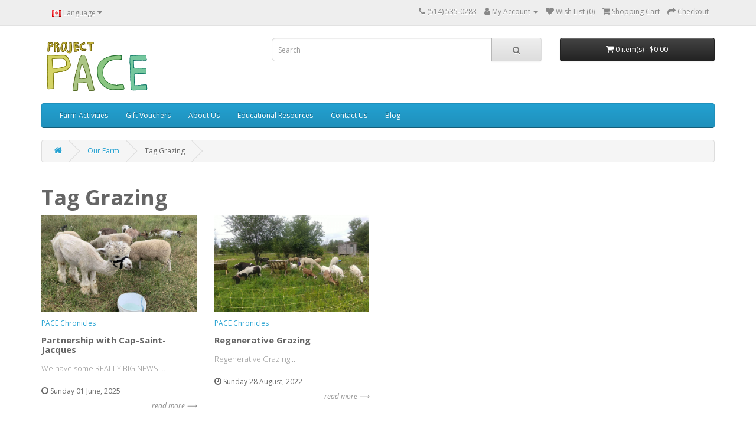

--- FILE ---
content_type: text/html; charset=utf-8
request_url: https://www.projectpace.ca/index.php?route=extension/d_blog_module/search&tag=Grazing
body_size: 3471
content:
<!DOCTYPE html>
<!--[if IE]><![endif]-->
<!--[if IE 8 ]><html dir="ltr" lang="en" class="ie8"><![endif]-->
<!--[if IE 9 ]><html dir="ltr" lang="en" class="ie9"><![endif]-->
<!--[if (gt IE 9)|!(IE)]><!-->
<html dir="ltr" lang="en">
<!--<![endif]-->
<head>
<meta charset="UTF-8" />
<meta name="viewport" content="width=device-width, initial-scale=1">
<meta http-equiv="X-UA-Compatible" content="IE=edge">
<title>Blog Search Result:</title>
<base href="https://www.projectpace.ca/" />
<meta name="description" content="meta_description" />
<meta name="keywords" content="meta_keyword" />
<script src="catalog/view/javascript/jquery/jquery-2.1.1.min.js" type="text/javascript"></script>
<link href="catalog/view/javascript/bootstrap/css/bootstrap.min.css" rel="stylesheet" media="screen" />
<script src="catalog/view/javascript/bootstrap/js/bootstrap.min.js" type="text/javascript"></script>
<link href="catalog/view/javascript/font-awesome/css/font-awesome.min.css" rel="stylesheet" type="text/css" />
<link href="//fonts.googleapis.com/css?family=Open+Sans:400,400i,300,700" rel="stylesheet" type="text/css" />
<link href="catalog/view/theme/default/stylesheet/stylesheet.css" rel="stylesheet">
<link href="catalog/view/theme/default/stylesheet/d_blog_module/d_blog_module.css" type="text/css" rel="stylesheet" media="screen" />
<link href="catalog/view/theme/default/stylesheet/d_blog_module/bootstrap.css" type="text/css" rel="stylesheet" media="screen" />
<link href="catalog/view/theme/default/stylesheet/d_blog_module/theme/default.css" type="text/css" rel="stylesheet" media="screen" />
<script src="catalog/view/javascript/common.js" type="text/javascript"></script>
<link href="https://www.projectpace.ca/index.php?route=extension/d_blog_module/search&amp;tag=Grazing" rel="canonical" />
<link href="https://www.projectpace.ca/image/catalog/pace_favicon.png" rel="icon" />
<!-- Google tag (gtag.js) -->
<script async src="https://www.googletagmanager.com/gtag/js?id=G-3BX56VJ4KH"></script>
<script>
  window.dataLayer = window.dataLayer || [];
  function gtag(){dataLayer.push(arguments);}
  gtag('js', new Date());

  gtag('config', 'G-3BX56VJ4KH');
</script>
<script src="https://web.squarecdn.com/v1/square.js"></script></head>
<body>
<nav id="top">
  <div class="container"> 
    <div class="pull-left">
  <form action="https://www.projectpace.ca/index.php?route=common/language/language" method="post" enctype="multipart/form-data" id="form-language">
    <div class="btn-group">
      <button class="btn btn-link dropdown-toggle" data-toggle="dropdown">
             
      <img src="catalog/language/en-gb/en-gb.png" alt="English" title="English">
                              <span class="hidden-xs hidden-sm hidden-md">Language</span>&nbsp;<i class="fa fa-caret-down"></i></button>
      <ul class="dropdown-menu">
                <li>
          <button class="btn btn-link btn-block language-select" type="button" name="en-gb"><img src="catalog/language/en-gb/en-gb.png" alt="English" title="English" /> English</button>
        </li>
                <li>
          <button class="btn btn-link btn-block language-select" type="button" name="fr-FR"><img src="catalog/language/fr-FR/fr-FR.png" alt="Francais" title="Francais" /> Francais</button>
        </li>
              </ul>
    </div>
    <input type="hidden" name="code" value="" />
    <input type="hidden" name="redirect" value="https://www.projectpace.ca/index.php?route=extension/d_blog_module/search&amp;tag=Grazing" />
  </form>
</div>

    <div id="top-links" class="nav pull-right">
      <ul class="list-inline">
      <!-- edwardp was <a href="https://www.projectpace.ca/index.php?route=information/contact"> -->
        <li><a href="contact-us"><i class="fa fa-phone"></i></a> <span class="hidden-xs hidden-sm hidden-md">(514) 535-0283</span></li>
        <li class="dropdown"><a href="https://www.projectpace.ca/index.php?route=account/account" title="My Account" class="dropdown-toggle" data-toggle="dropdown"><i class="fa fa-user"></i> <span class="hidden-xs hidden-sm hidden-md">My Account</span> <span class="caret"></span></a>
          <ul class="dropdown-menu dropdown-menu-right">
                        <li><a href="https://www.projectpace.ca/index.php?route=account/register">Register</a></li>
            <li><a href="https://www.projectpace.ca/index.php?route=account/login">Login</a></li>
                      </ul>
        </li>
        <li><a href="https://www.projectpace.ca/index.php?route=account/wishlist" id="wishlist-total" title="Wish List (0)"><i class="fa fa-heart"></i> <span class="hidden-xs hidden-sm hidden-md">Wish List (0)</span></a></li>
        <li><a href="https://www.projectpace.ca/index.php?route=checkout/cart" title="Shopping Cart"><i class="fa fa-shopping-cart"></i> <span class="hidden-xs hidden-sm hidden-md">Shopping Cart</span></a></li>
        <li><a href="https://www.projectpace.ca/index.php?route=checkout/checkout" title="Checkout"><i class="fa fa-share"></i> <span class="hidden-xs hidden-sm hidden-md">Checkout</span></a></li>
      </ul>
    </div>
  </div>
</nav>
<header>
  <div class="container">
    <div class="row">
      <div class="col-sm-4">
        <div id="logo"><a href="https://www.projectpace.ca/index.php?route=common/home"><img src="https://www.projectpace.ca/image/catalog/Inside_cover (1).png" title="Project Pace" alt="Project Pace" class="img-responsive" /></a></div>
      </div>
      <div class="col-sm-5"><div id="search" class="input-group">
  <input type="text" name="search" value="" placeholder="Search" class="form-control input-lg" />
  <span class="input-group-btn">
    <button type="button" class="btn btn-default btn-lg"><i class="fa fa-search"></i></button>
  </span>
</div></div>
      <div class="col-sm-3"><div id="cart" class="btn-group btn-block">
  <button type="button" data-toggle="dropdown" data-loading-text="Loading..." class="btn btn-inverse btn-block btn-lg dropdown-toggle"><i class="fa fa-shopping-cart"></i> <span id="cart-total">0 item(s) - $0.00</span></button>
  <ul class="dropdown-menu pull-right">
        <li>
      <p class="text-center">Your shopping cart is empty!</p>
    </li>
      </ul>
</div>
</div>
    </div>
  </div>
</header>
<div class="container">
  <nav id="menu" class="navbar">
    <div class="navbar-header"><span id="category" class="visible-xs">Categories</span>
      <button type="button" class="btn btn-navbar navbar-toggle" data-toggle="collapse" data-target=".navbar-ex1-collapse"><i class="fa fa-bars"></i></button>
    </div>
    <div class="collapse navbar-collapse navbar-ex1-collapse">
      <ul class="nav navbar-nav">
                        <li><a href="https://www.projectpace.ca/farm-tours">Farm Activities</a></li>
                                <li><a href="https://www.projectpace.ca/gift-vouchers">Gift Vouchers</a></li>
                                <li><a href="https://www.projectpace.ca/about-us">About Us</a></li>
                                <li><a href="https://www.projectpace.ca/resources">Educational Resources</a></li>
                                <li><a href="https://www.projectpace.ca/contact-us">Contact Us</a></li>
                                <li class="dropdown"><a href="https://www.projectpace.ca/index.php?route=extension/d_blog_module/category&amp;bm_category_id=1" class="dropdown-toggle" data-toggle="dropdown">Blog</a>
          <div class="dropdown-menu">
            <div class="dropdown-inner">               <ul class="list-unstyled">
                                <li><a href="https://www.projectpace.ca/index.php?route=extension/d_blog_module/category&amp;bm_category_id=3">Our Animals</a></li>
                                <li><a href="https://www.projectpace.ca/index.php?route=extension/d_blog_module/category&amp;bm_category_id=4">PACE Chronicles</a></li>
                                <li><a href="https://www.projectpace.ca/index.php?route=extension/d_blog_module/category&amp;bm_category_id=2">Nitty Gritty</a></li>
                              </ul>
              </div>
            <a href="https://www.projectpace.ca/index.php?route=extension/d_blog_module/category&amp;bm_category_id=1" class="see-all">Show All Blog</a> </div>
        </li>
                      </ul>
    </div>
  </nav>
</div>
 

<style>
    
</style>
<!-- > d_breadcrumb -->
<div id="breadcrumb">
  <div class="wrapper">
    <div class="container">
      <ul class="breadcrumb">
                                    <li><a href="https://www.projectpace.ca/index.php?route=common/home"><i class="fa fa-home"></i></a></li>
                                                <li><a href="https://www.projectpace.ca/index.php?route=extension/d_blog_module/category&amp;bm_category_id=1">Our Farm</a></li>
                                                <li>Tag Grazing</li>
                          </ul>
    </div>
  </div>
</div>
<!-- /> d_breadcrumb -->    <!-- > d_layout_open -->
<div class="container" >
    <!-- > d_notification -->
<!-- /> d_notification -->
    <div class="row">
        
                                    <main id="content" data-route="" class=" col-sm-12">
                            
<!-- /> d_layout_open -->
        <div class="bm">
            <div class="bm-search-info clearfix">
                 <h1 class="h1 title">Tag Grazing</h1>
            </div>
                            <div class="bm-posts">
    <div class="bm-grid bm-grid">
        <div class="row">
                                                    <div class="bm-grid-item col-sm-3" >
                        <div class="bm-grid-item-body animated">
                            <article class="post-layout post-grid">
    <div class="post-thumb">
        <div class="image">
            <a href="https://www.projectpace.ca/index.php?route=extension/d_blog_module/post&amp;post_id=30">
                                <img src="https://www.projectpace.ca/image/cache/catalog/d_blog_module/post/Partnership_w_CSJ-1200x750.jpg" alt="Partnership with Cap-Saint-Jacques" title="Partnership with Cap-Saint-Jacques" class="img-responsive"/>
            </a>
        </div>
    
        <div class="post-thumb-heading">            
                            <ul class="category list-unstyled">
                                        <li><a class="" href="https://www.projectpace.ca/index.php?route=extension/d_blog_module/category&amp;bm_category_id=4">PACE Chronicles</a></li>
                                    </ul>
                        <h3 class="title"><a href="https://www.projectpace.ca/index.php?route=extension/d_blog_module/post&amp;post_id=30">Partnership with Cap-Saint-Jacques</a></h3>
            <span class="title-divider"></span>
        </div>
        <div class="post-thumb-body">
                            <div class="short-description">We have some REALLY BIG NEWS!...</div>
                                    <div class="row">
                <div class="col-md-12">
                                                            <span class="date-published"><i class="fa fa-clock-o"></i> Sunday 01 June, 2025                </span>
                                    </div>
                            </div>
                                </div>
        <div class="post-thumb-footer clearfix">
                                    <a href="https://www.projectpace.ca/index.php?route=extension/d_blog_module/post&amp;post_id=30" class="read-more pull-right">read more ⟶</a>        </div>
    
    </div>
</article>                        </div>
                    </div>
                                                    <div class="bm-grid-item col-sm-3" >
                        <div class="bm-grid-item-body animated">
                            <article class="post-layout post-grid">
    <div class="post-thumb">
        <div class="image">
            <a href="https://www.projectpace.ca/index.php?route=extension/d_blog_module/post&amp;post_id=14">
                                <img src="https://www.projectpace.ca/image/cache/catalog/d_blog_module/post/20220810_103147_PP_site-1200x750.jpg" alt="Regenerative Grazing" title="Regenerative Grazing" class="img-responsive"/>
            </a>
        </div>
    
        <div class="post-thumb-heading">            
                            <ul class="category list-unstyled">
                                        <li><a class="" href="https://www.projectpace.ca/index.php?route=extension/d_blog_module/category&amp;bm_category_id=4">PACE Chronicles</a></li>
                                    </ul>
                        <h3 class="title"><a href="https://www.projectpace.ca/index.php?route=extension/d_blog_module/post&amp;post_id=14">Regenerative Grazing</a></h3>
            <span class="title-divider"></span>
        </div>
        <div class="post-thumb-body">
                            <div class="short-description">Regenerative Grazing...</div>
                                    <div class="row">
                <div class="col-md-12">
                                                            <span class="date-published"><i class="fa fa-clock-o"></i> Sunday 28 August, 2022                </span>
                                    </div>
                            </div>
                                </div>
        <div class="post-thumb-footer clearfix">
                                    <a href="https://www.projectpace.ca/index.php?route=extension/d_blog_module/post&amp;post_id=14" class="read-more pull-right">read more ⟶</a>        </div>
    
    </div>
</article>                        </div>
                    </div>
                    </div>
    </div>
    <div class="bm-pagination">
        <div class="row">
            <div class="col-sm-6 text-left"></div>
            <div class="col-sm-6 text-right">Showing 1 to 2 of 2 (1 Pages)</div>
        </div>
    </div>
</div>                                </div>
    <!-- > d_layout_close -->
    </main>
</div>
</div>
<!-- /> d_layout_close -->
<footer>
  <div class="container">
    <div class="row">
            <div class="col-sm-3">
        <h5>Information</h5>
        <ul class="list-unstyled">
                   <li><a href="https://www.projectpace.ca/FAQ">FAQ</a></li>
                    <li><a href="https://www.projectpace.ca/terms-and-conditions">Terms &amp; Conditions</a></li>
                    <li><a href="https://www.projectpace.ca/newsletter">Newsletter</a></li>
                  </ul>
      </div>
            <div class="col-sm-3" hidden>
        <h5>Customer Service</h5>
        <ul class="list-unstyled">
          <li><a href="https://www.projectpace.ca/index.php?route=information/contact">Contact Us</a></li>
          <li><a href="https://www.projectpace.ca/index.php?route=account/return/add">Returns</a></li>
          <li><a href="https://www.projectpace.ca/index.php?route=information/sitemap">Site Map</a></li>
        </ul>
      </div>
      <div class="col-sm-3" hidden>
        <h5> Info</h5>
    	<ul class="list-unstyled"> 
    	<li><a href="https://www.projectpace.ca/newsletter">Newsletter | Infolettre</a></li>
    	</ul>
        <!--
        <ul class="list-unstyled"> 
          <li><a href="https://www.projectpace.ca/index.php?route=product/manufacturer">Brands</a></li>
          <li><a href="https://www.projectpace.ca/index.php?route=account/voucher">Gift Certificates</a></li>
          <li><a href="https://www.projectpace.ca/index.php?route=affiliate/login">Affiliate</a></li>
          <li><a href="https://www.projectpace.ca/index.php?route=product/special">Specials</a></li>
        </ul>
        //-->
      </div>
      <div class="col-sm-3" hidden>
        <h5>My Account</h5>
        <ul class="list-unstyled">
          <li><a href="https://www.projectpace.ca/index.php?route=account/account">My Account</a></li>
          <li><a href="https://www.projectpace.ca/index.php?route=account/order">Order History</a></li>
          <li><a href="https://www.projectpace.ca/index.php?route=account/wishlist">Wish List</a></li>
          <li><a href="https://www.projectpace.ca/index.php?route=account/newsletter">Newsletter</a></li>
        </ul>
      </div>
    </div>
    <hr>
    <p>Powered By <a href="http://www.opencart.com">OpenCart</a><br /> Project Pace &copy; 2025</p>
  </div>
</footer>
<!--
OpenCart is open source software and you are free to remove the powered by OpenCart if you want, but its generally accepted practise to make a small donation.
Please donate via PayPal to donate@opencart.com
//-->
</body></html>


--- FILE ---
content_type: text/css
request_url: https://www.projectpace.ca/catalog/view/theme/default/stylesheet/d_blog_module/d_blog_module.css
body_size: 1099
content:
@import url(animate.css);.bm .bm-category-info,.bm .bm-author-info{padding-bottom:20px;margin-bottom:20px}.bm .bm-category-info .image :not(.vd),.bm .bm-author-info .image :not(.vd){float:left;max-width:30%;margin-right:20px;margin-bottom:20px}.bm .bm-categories{margin-bottom:20px;padding-bottom:20px}.bm .bm-categories .item-cateogry{padding-bottom:20px;display:block}.bm .bm-categories .item-cateogry .image{text-align:center;margin-bottom:15px}.bm .bm-categories .item-cateogry .image img{width:100%}.bm .bm-categories .item-cateogry .title{text-align:center}.bm .bm-empty{padding:15px 0px}.bm .post-thumb .image{position:relative}.bm .post-thumb .image .categories{position:absolute;top:0px;margin:15px}.bm .post-thumb .image .categories li{display:inline-block}.bm .bm-post-info .category{margin-top:15px}.bm .bm-post-info .category li{display:inline-block}.bm .bm-post-info .image{margin-top:15px}.bm .bm-post-info .btn-edit{position:absolute;right:0px;margin-right:15px}.bm .post-nav{margin-top:20px}.bm .bm-author:after{content:"";display:table;clear:both}.bm .bm-reviews .bm-pagination{margin-top:20px}.bm .bm-reviews .review .media-left .image img{-webkit-border-radius:100px;border-radius:100px}.bm .bm-reviews .review .media-body .description{min-height:50px}.bm .bm-reviews .review .replies .media-body{padding-left:10%}.bm .bm-reviews .review .replies .media-left+.media-body{padding-left:0px}.bm .bm-reviews .review .replies .rating{display:none}.bm .bm-reviews .review .replies .media-left img{width:30px}.bm .bm-reviews .review .replies .media-body .description{min-height:inherit}.bm .bm-reviews .review .thumbnail{display:inline-block}.bm .form-review .file-preview{border:none;padding:0px;margin-bottom:20px}.bm .form-review .file-preview .fileinput-remove{line-height:0.8;padding:7px}.bm .form-review .file-preview .file-drop-zone{margin:0px;padding:0px}.bm .form-review .rating{height:34px}.bm .form-review #input_cancel_reply .name{width:100%}.bm .form-review .buttons{margin:0px}.bm .form-review .customer-info:before{content:"";display:inline-block;vertical-align:middle;height:100%}.bm .form-review .customer-info .image img{-webkit-border-radius:17px;border-radius:17px;width:34px;vertical-align:middle;display:inline-block;margin-right:15px}.bm .form-review .customer-info .name{display:inline-block;vertical-align:middle;font-size:14px}.bm .form-review .file-drop-zone-title{padding:30px 10px}.bm .fa-2x,.bm .fa-stack-2x{font-size:1.5rem !important}.bm .rating[class*="rating-"] .fa-stack{font-size:7px}.bm .rating[class*="rating-"] .fa-stack .fa-star{display:none}.bm .rating.rating-1 .fa-stack:nth-child(-n+1) .fa-star{display:block}.bm .rating.rating-2 .fa-stack:nth-child(-n+2) .fa-star{display:block}.bm .rating.rating-3 .fa-stack:nth-child(-n+3) .fa-star{display:block}.bm .rating.rating-4 .fa-stack:nth-child(-n+4) .fa-star{display:block}.bm .rating.rating-5 .fa-stack:nth-child(-n+5) .fa-star{display:block}@media (min-width: 1200px){.bm .auto-clear .col-lg-1:nth-child(12n+1){clear:left}.bm .auto-clear .col-lg-2:nth-child(6n+1){clear:left}.bm .auto-clear .col-lg-3:nth-child(4n+1){clear:left}.bm .auto-clear .col-lg-4:nth-child(3n+1){clear:left}.bm .auto-clear .col-lg-6:nth-child(odd){clear:left}}@media (min-width: 992px) and (max-width: 1199px){.bm .auto-clear .col-md-1:nth-child(12n+1){clear:left}.bm .auto-clear .col-md-2:nth-child(6n+1){clear:left}.bm .auto-clear .col-md-3:nth-child(4n+1){clear:left}.bm .auto-clear .col-md-4:nth-child(3n+1){clear:left}.bm .auto-clear .col-md-6:nth-child(odd){clear:left}}@media (min-width: 768px) and (max-width: 991px){.bm .auto-clear .col-sm-1:nth-child(12n+1){clear:left}.bm .auto-clear .col-sm-2:nth-child(6n+1){clear:left}.bm .auto-clear .col-sm-3:nth-child(4n+1){clear:left}.bm .auto-clear .col-sm-4:nth-child(3n+1){clear:left}.bm .auto-clear .col-sm-6:nth-child(odd){clear:left}}@media (max-width: 767px){.bm .auto-clear .col-xs-1:nth-child(12n+1){clear:left}.bm .auto-clear .col-xs-2:nth-child(6n+1){clear:left}.bm .auto-clear .col-xs-3:nth-child(4n+1){clear:left}.bm .auto-clear .col-xs-4:nth-child(3n+1){clear:left}.bm .auto-clear .col-xs-6:nth-child(odd){clear:left}}.content.vd .bm [class*=col-]{padding:0 15px !important}.bm .fa-stack-1x,.fa-stack-2x{position:relative}.bm .rating .fa.fa-star-o{color:#ffa600}.rating-symbol-background.fa.fa-star-o.fa-stack-1x.empty{visibility:visible !important;z-index:2}

/*# sourceMappingURL=d_blog_module.css.map */


--- FILE ---
content_type: text/css
request_url: https://www.projectpace.ca/catalog/view/theme/default/stylesheet/d_blog_module/bootstrap.css
body_size: 22257
content:
.bm{/*! Source: https://github.com/h5bp/html5-boilerplate/blob/master/src/css/main.css */}.bm html{font-family:sans-serif;-webkit-text-size-adjust:100%;-ms-text-size-adjust:100%}.bm body{margin:0}.bm article,.bm aside,.bm details,.bm figcaption,.bm figure,.bm footer,.bm header,.bm hgroup,.bm main,.bm menu,.bm nav,.bm section,.bm summary{display:block}.bm audio,.bm canvas,.bm progress,.bm video{display:inline-block;vertical-align:baseline}.bm audio:not([controls]){display:none;height:0}.bm [hidden],.bm template{display:none}.bm a:active,.bm a:hover{outline:0}.bm abbr[title]{border-bottom:1px dotted}.bm b,.bm strong{font-weight:700}.bm dfn{font-style:italic}.bm h1{margin:.67em 0;font-size:2em}.bm mark{color:#000;background:#ff0}.bm small{font-size:80%}.bm sub,.bm sup{position:relative;font-size:75%;line-height:0;vertical-align:baseline}.bm sup{top:-.5em}.bm sub{bottom:-.25em}.bm img{border:0}.bm svg:not(:root){overflow:hidden}.bm figure{margin:1em 40px}.bm hr{height:0;-webkit-box-sizing:content-box;box-sizing:content-box}.bm pre{overflow:auto}.bm code,.bm kbd,.bm pre,.bm samp{font-family:monospace,monospace;font-size:1em}.bm button,.bm input,.bm optgroup,.bm select,.bm textarea{margin:0;font:inherit;color:inherit}.bm button{overflow:visible}.bm button,.bm select{text-transform:none}.bm button,.bm html input[type=button],.bm input[type=reset],.bm input[type=submit]{-webkit-appearance:button;cursor:pointer}.bm button[disabled],.bm html input[disabled]{cursor:default}.bm button::-moz-focus-inner,.bm input::-moz-focus-inner{padding:0;border:0}.bm input{line-height:normal}.bm input[type=checkbox],.bm input[type=radio]{-webkit-box-sizing:border-box;box-sizing:border-box;padding:0}.bm input[type=number]::-webkit-inner-spin-button,.bm input[type=number]::-webkit-outer-spin-button{height:auto}.bm input[type=search]{-webkit-box-sizing:content-box;box-sizing:content-box;-webkit-appearance:textfield}.bm input[type=search]::-webkit-search-cancel-button,.bm input[type=search]::-webkit-search-decoration{-webkit-appearance:none}.bm fieldset{padding:.35em .625em .75em;margin:0 2px;border:1px solid silver}.bm legend{padding:0;border:0}.bm textarea{overflow:auto}.bm optgroup{font-weight:700}.bm table{border-spacing:0;border-collapse:collapse}.bm td,.bm th{padding:0}@media print{.bm *,.bm :after,.bm :before{color:#000 !important;text-shadow:none !important;background:0 0 !important;-webkit-box-shadow:none !important;box-shadow:none !important}.bm a,.bm a:visited{text-decoration:underline}.bm a[href]:after{content:" (" attr(href) ")"}.bm abbr[title]:after{content:" (" attr(title) ")"}.bm a[href^="javascript:"]:after,.bm a[href^="#"]:after{content:""}.bm blockquote,.bm pre{border:1px solid #999;page-break-inside:avoid}.bm thead{display:table-header-group}.bm img,.bm tr{page-break-inside:avoid}.bm img{max-width:100% !important}.bm h2,.bm h3,.bm p{orphans:3;widows:3}.bm h2,.bm h3{page-break-after:avoid}.bm select{background:#fff !important}.bm .navbar{display:none}.bm .btn>.caret,.bm .dropup>.btn>.caret{border-top-color:#000 !important}.bm .label{border:1px solid #000}.bm .table{border-collapse:collapse !important}.bm .table td,.bm .table th{background-color:#fff !important}.bm .table-bordered td,.bm .table-bordered th{border:1px solid #ddd !important}}@font-face{.bm{font-family:'Glyphicons Halflings';src:url(../fonts/glyphicons-halflings-regular.eot);src:url(../fonts/glyphicons-halflings-regular.eot?#iefix) format("embedded-opentype"),url(../fonts/glyphicons-halflings-regular.woff2) format("woff2"),url(../fonts/glyphicons-halflings-regular.woff) format("woff"),url(../fonts/glyphicons-halflings-regular.ttf) format("truetype"),url(../fonts/glyphicons-halflings-regular.svg#glyphicons_halflingsregular) format("svg")}}.bm .glyphicon{position:relative;top:1px;display:inline-block;font-family:'Glyphicons Halflings';font-style:normal;font-weight:400;line-height:1;-webkit-font-smoothing:antialiased;-moz-osx-font-smoothing:grayscale}.bm .glyphicon-asterisk:before{content:"\2a"}.bm .glyphicon-plus:before{content:"\2b"}.bm .glyphicon-eur:before,.bm .glyphicon-euro:before{content:"\20ac"}.bm .glyphicon-minus:before{content:"\2212"}.bm .glyphicon-cloud:before{content:"\2601"}.bm .glyphicon-envelope:before{content:"\2709"}.bm .glyphicon-pencil:before{content:"\270f"}.bm .glyphicon-glass:before{content:"\e001"}.bm .glyphicon-music:before{content:"\e002"}.bm .glyphicon-search:before{content:"\e003"}.bm .glyphicon-heart:before{content:"\e005"}.bm .glyphicon-star:before{content:"\e006"}.bm .glyphicon-star-empty:before{content:"\e007"}.bm .glyphicon-user:before{content:"\e008"}.bm .glyphicon-film:before{content:"\e009"}.bm .glyphicon-th-large:before{content:"\e010"}.bm .glyphicon-th:before{content:"\e011"}.bm .glyphicon-th-list:before{content:"\e012"}.bm .glyphicon-ok:before{content:"\e013"}.bm .glyphicon-remove:before{content:"\e014"}.bm .glyphicon-zoom-in:before{content:"\e015"}.bm .glyphicon-zoom-out:before{content:"\e016"}.bm .glyphicon-off:before{content:"\e017"}.bm .glyphicon-signal:before{content:"\e018"}.bm .glyphicon-cog:before{content:"\e019"}.bm .glyphicon-trash:before{content:"\e020"}.bm .glyphicon-home:before{content:"\e021"}.bm .glyphicon-file:before{content:"\e022"}.bm .glyphicon-time:before{content:"\e023"}.bm .glyphicon-road:before{content:"\e024"}.bm .glyphicon-download-alt:before{content:"\e025"}.bm .glyphicon-download:before{content:"\e026"}.bm .glyphicon-upload:before{content:"\e027"}.bm .glyphicon-inbox:before{content:"\e028"}.bm .glyphicon-play-circle:before{content:"\e029"}.bm .glyphicon-repeat:before{content:"\e030"}.bm .glyphicon-refresh:before{content:"\e031"}.bm .glyphicon-list-alt:before{content:"\e032"}.bm .glyphicon-lock:before{content:"\e033"}.bm .glyphicon-flag:before{content:"\e034"}.bm .glyphicon-headphones:before{content:"\e035"}.bm .glyphicon-volume-off:before{content:"\e036"}.bm .glyphicon-volume-down:before{content:"\e037"}.bm .glyphicon-volume-up:before{content:"\e038"}.bm .glyphicon-qrcode:before{content:"\e039"}.bm .glyphicon-barcode:before{content:"\e040"}.bm .glyphicon-tag:before{content:"\e041"}.bm .glyphicon-tags:before{content:"\e042"}.bm .glyphicon-book:before{content:"\e043"}.bm .glyphicon-bookmark:before{content:"\e044"}.bm .glyphicon-print:before{content:"\e045"}.bm .glyphicon-camera:before{content:"\e046"}.bm .glyphicon-font:before{content:"\e047"}.bm .glyphicon-bold:before{content:"\e048"}.bm .glyphicon-italic:before{content:"\e049"}.bm .glyphicon-text-height:before{content:"\e050"}.bm .glyphicon-text-width:before{content:"\e051"}.bm .glyphicon-align-left:before{content:"\e052"}.bm .glyphicon-align-center:before{content:"\e053"}.bm .glyphicon-align-right:before{content:"\e054"}.bm .glyphicon-align-justify:before{content:"\e055"}.bm .glyphicon-list:before{content:"\e056"}.bm .glyphicon-indent-left:before{content:"\e057"}.bm .glyphicon-indent-right:before{content:"\e058"}.bm .glyphicon-facetime-video:before{content:"\e059"}.bm .glyphicon-picture:before{content:"\e060"}.bm .glyphicon-map-marker:before{content:"\e062"}.bm .glyphicon-adjust:before{content:"\e063"}.bm .glyphicon-tint:before{content:"\e064"}.bm .glyphicon-edit:before{content:"\e065"}.bm .glyphicon-share:before{content:"\e066"}.bm .glyphicon-check:before{content:"\e067"}.bm .glyphicon-move:before{content:"\e068"}.bm .glyphicon-step-backward:before{content:"\e069"}.bm .glyphicon-fast-backward:before{content:"\e070"}.bm .glyphicon-backward:before{content:"\e071"}.bm .glyphicon-play:before{content:"\e072"}.bm .glyphicon-pause:before{content:"\e073"}.bm .glyphicon-stop:before{content:"\e074"}.bm .glyphicon-forward:before{content:"\e075"}.bm .glyphicon-fast-forward:before{content:"\e076"}.bm .glyphicon-step-forward:before{content:"\e077"}.bm .glyphicon-eject:before{content:"\e078"}.bm .glyphicon-chevron-left:before{content:"\e079"}.bm .glyphicon-chevron-right:before{content:"\e080"}.bm .glyphicon-plus-sign:before{content:"\e081"}.bm .glyphicon-minus-sign:before{content:"\e082"}.bm .glyphicon-remove-sign:before{content:"\e083"}.bm .glyphicon-ok-sign:before{content:"\e084"}.bm .glyphicon-question-sign:before{content:"\e085"}.bm .glyphicon-info-sign:before{content:"\e086"}.bm .glyphicon-screenshot:before{content:"\e087"}.bm .glyphicon-remove-circle:before{content:"\e088"}.bm .glyphicon-ok-circle:before{content:"\e089"}.bm .glyphicon-ban-circle:before{content:"\e090"}.bm .glyphicon-arrow-left:before{content:"\e091"}.bm .glyphicon-arrow-right:before{content:"\e092"}.bm .glyphicon-arrow-up:before{content:"\e093"}.bm .glyphicon-arrow-down:before{content:"\e094"}.bm .glyphicon-share-alt:before{content:"\e095"}.bm .glyphicon-resize-full:before{content:"\e096"}.bm .glyphicon-resize-small:before{content:"\e097"}.bm .glyphicon-exclamation-sign:before{content:"\e101"}.bm .glyphicon-gift:before{content:"\e102"}.bm .glyphicon-leaf:before{content:"\e103"}.bm .glyphicon-fire:before{content:"\e104"}.bm .glyphicon-eye-open:before{content:"\e105"}.bm .glyphicon-eye-close:before{content:"\e106"}.bm .glyphicon-warning-sign:before{content:"\e107"}.bm .glyphicon-plane:before{content:"\e108"}.bm .glyphicon-calendar:before{content:"\e109"}.bm .glyphicon-random:before{content:"\e110"}.bm .glyphicon-comment:before{content:"\e111"}.bm .glyphicon-magnet:before{content:"\e112"}.bm .glyphicon-chevron-up:before{content:"\e113"}.bm .glyphicon-chevron-down:before{content:"\e114"}.bm .glyphicon-retweet:before{content:"\e115"}.bm .glyphicon-shopping-cart:before{content:"\e116"}.bm .glyphicon-folder-close:before{content:"\e117"}.bm .glyphicon-folder-open:before{content:"\e118"}.bm .glyphicon-resize-vertical:before{content:"\e119"}.bm .glyphicon-resize-horizontal:before{content:"\e120"}.bm .glyphicon-hdd:before{content:"\e121"}.bm .glyphicon-bullhorn:before{content:"\e122"}.bm .glyphicon-bell:before{content:"\e123"}.bm .glyphicon-certificate:before{content:"\e124"}.bm .glyphicon-thumbs-up:before{content:"\e125"}.bm .glyphicon-thumbs-down:before{content:"\e126"}.bm .glyphicon-hand-right:before{content:"\e127"}.bm .glyphicon-hand-left:before{content:"\e128"}.bm .glyphicon-hand-up:before{content:"\e129"}.bm .glyphicon-hand-down:before{content:"\e130"}.bm .glyphicon-circle-arrow-right:before{content:"\e131"}.bm .glyphicon-circle-arrow-left:before{content:"\e132"}.bm .glyphicon-circle-arrow-up:before{content:"\e133"}.bm .glyphicon-circle-arrow-down:before{content:"\e134"}.bm .glyphicon-globe:before{content:"\e135"}.bm .glyphicon-wrench:before{content:"\e136"}.bm .glyphicon-tasks:before{content:"\e137"}.bm .glyphicon-filter:before{content:"\e138"}.bm .glyphicon-briefcase:before{content:"\e139"}.bm .glyphicon-fullscreen:before{content:"\e140"}.bm .glyphicon-dashboard:before{content:"\e141"}.bm .glyphicon-paperclip:before{content:"\e142"}.bm .glyphicon-heart-empty:before{content:"\e143"}.bm .glyphicon-link:before{content:"\e144"}.bm .glyphicon-phone:before{content:"\e145"}.bm .glyphicon-pushpin:before{content:"\e146"}.bm .glyphicon-usd:before{content:"\e148"}.bm .glyphicon-gbp:before{content:"\e149"}.bm .glyphicon-sort:before{content:"\e150"}.bm .glyphicon-sort-by-alphabet:before{content:"\e151"}.bm .glyphicon-sort-by-alphabet-alt:before{content:"\e152"}.bm .glyphicon-sort-by-order:before{content:"\e153"}.bm .glyphicon-sort-by-order-alt:before{content:"\e154"}.bm .glyphicon-sort-by-attributes:before{content:"\e155"}.bm .glyphicon-sort-by-attributes-alt:before{content:"\e156"}.bm .glyphicon-unchecked:before{content:"\e157"}.bm .glyphicon-expand:before{content:"\e158"}.bm .glyphicon-collapse-down:before{content:"\e159"}.bm .glyphicon-collapse-up:before{content:"\e160"}.bm .glyphicon-log-in:before{content:"\e161"}.bm .glyphicon-flash:before{content:"\e162"}.bm .glyphicon-log-out:before{content:"\e163"}.bm .glyphicon-new-window:before{content:"\e164"}.bm .glyphicon-record:before{content:"\e165"}.bm .glyphicon-save:before{content:"\e166"}.bm .glyphicon-open:before{content:"\e167"}.bm .glyphicon-saved:before{content:"\e168"}.bm .glyphicon-import:before{content:"\e169"}.bm .glyphicon-export:before{content:"\e170"}.bm .glyphicon-send:before{content:"\e171"}.bm .glyphicon-floppy-disk:before{content:"\e172"}.bm .glyphicon-floppy-saved:before{content:"\e173"}.bm .glyphicon-floppy-remove:before{content:"\e174"}.bm .glyphicon-floppy-save:before{content:"\e175"}.bm .glyphicon-floppy-open:before{content:"\e176"}.bm .glyphicon-credit-card:before{content:"\e177"}.bm .glyphicon-transfer:before{content:"\e178"}.bm .glyphicon-cutlery:before{content:"\e179"}.bm .glyphicon-header:before{content:"\e180"}.bm .glyphicon-compressed:before{content:"\e181"}.bm .glyphicon-earphone:before{content:"\e182"}.bm .glyphicon-phone-alt:before{content:"\e183"}.bm .glyphicon-tower:before{content:"\e184"}.bm .glyphicon-stats:before{content:"\e185"}.bm .glyphicon-sd-video:before{content:"\e186"}.bm .glyphicon-hd-video:before{content:"\e187"}.bm .glyphicon-subtitles:before{content:"\e188"}.bm .glyphicon-sound-stereo:before{content:"\e189"}.bm .glyphicon-sound-dolby:before{content:"\e190"}.bm .glyphicon-sound-5-1:before{content:"\e191"}.bm .glyphicon-sound-6-1:before{content:"\e192"}.bm .glyphicon-sound-7-1:before{content:"\e193"}.bm .glyphicon-copyright-mark:before{content:"\e194"}.bm .glyphicon-registration-mark:before{content:"\e195"}.bm .glyphicon-cloud-download:before{content:"\e197"}.bm .glyphicon-cloud-upload:before{content:"\e198"}.bm .glyphicon-tree-conifer:before{content:"\e199"}.bm .glyphicon-tree-deciduous:before{content:"\e200"}.bm .glyphicon-cd:before{content:"\e201"}.bm .glyphicon-save-file:before{content:"\e202"}.bm .glyphicon-open-file:before{content:"\e203"}.bm .glyphicon-level-up:before{content:"\e204"}.bm .glyphicon-copy:before{content:"\e205"}.bm .glyphicon-paste:before{content:"\e206"}.bm .glyphicon-alert:before{content:"\e209"}.bm .glyphicon-equalizer:before{content:"\e210"}.bm .glyphicon-king:before{content:"\e211"}.bm .glyphicon-queen:before{content:"\e212"}.bm .glyphicon-pawn:before{content:"\e213"}.bm .glyphicon-bishop:before{content:"\e214"}.bm .glyphicon-knight:before{content:"\e215"}.bm .glyphicon-baby-formula:before{content:"\e216"}.bm .glyphicon-tent:before{content:"\26fa"}.bm .glyphicon-blackboard:before{content:"\e218"}.bm .glyphicon-bed:before{content:"\e219"}.bm .glyphicon-apple:before{content:"\f8ff"}.bm .glyphicon-erase:before{content:"\e221"}.bm .glyphicon-hourglass:before{content:"\231b"}.bm .glyphicon-lamp:before{content:"\e223"}.bm .glyphicon-duplicate:before{content:"\e224"}.bm .glyphicon-piggy-bank:before{content:"\e225"}.bm .glyphicon-scissors:before{content:"\e226"}.bm .glyphicon-bitcoin:before{content:"\e227"}.bm .glyphicon-yen:before{content:"\00a5"}.bm .glyphicon-ruble:before{content:"\20bd"}.bm .glyphicon-scale:before{content:"\e230"}.bm .glyphicon-ice-lolly:before{content:"\e231"}.bm .glyphicon-ice-lolly-tasted:before{content:"\e232"}.bm .glyphicon-education:before{content:"\e233"}.bm .glyphicon-option-horizontal:before{content:"\e234"}.bm .glyphicon-option-vertical:before{content:"\e235"}.bm .glyphicon-menu-hamburger:before{content:"\e236"}.bm .glyphicon-modal-window:before{content:"\e237"}.bm .glyphicon-oil:before{content:"\e238"}.bm .glyphicon-grain:before{content:"\e239"}.bm .glyphicon-sunglasses:before{content:"\e240"}.bm .glyphicon-text-size:before{content:"\e241"}.bm .glyphicon-text-color:before{content:"\e242"}.bm .glyphicon-text-background:before{content:"\e243"}.bm .glyphicon-object-align-top:before{content:"\e244"}.bm .glyphicon-object-align-bottom:before{content:"\e245"}.bm .glyphicon-object-align-horizontal:before{content:"\e246"}.bm .glyphicon-object-align-left:before{content:"\e247"}.bm .glyphicon-object-align-vertical:before{content:"\e248"}.bm .glyphicon-object-align-right:before{content:"\e249"}.bm .glyphicon-triangle-right:before{content:"\e250"}.bm .glyphicon-triangle-left:before{content:"\e251"}.bm .glyphicon-triangle-bottom:before{content:"\e252"}.bm .glyphicon-triangle-top:before{content:"\e253"}.bm .glyphicon-console:before{content:"\e254"}.bm .glyphicon-superscript:before{content:"\e255"}.bm .glyphicon-subscript:before{content:"\e256"}.bm .glyphicon-menu-left:before{content:"\e257"}.bm .glyphicon-menu-right:before{content:"\e258"}.bm .glyphicon-menu-down:before{content:"\e259"}.bm .glyphicon-menu-up:before{content:"\e260"}.bm *{-webkit-box-sizing:border-box;box-sizing:border-box}.bm :after,.bm :before{-webkit-box-sizing:border-box;box-sizing:border-box}.bm html{font-size:10px;-webkit-tap-highlight-color:rgba(0,0,0,0)}.bm body{font-family:"Helvetica Neue",Helvetica,Arial,sans-serif;font-size:14px;line-height:1.42857143;color:#333;background-color:#fff}.bm button,.bm input,.bm select,.bm textarea{font-family:inherit;font-size:inherit;line-height:inherit}.bm a{color:#337ab7;text-decoration:none}.bm a:focus,.bm a:hover{color:#23527c;text-decoration:underline}.bm a:focus{outline:thin dotted;outline:5px auto -webkit-focus-ring-color;outline-offset:-2px}.bm figure{margin:0}.bm img{vertical-align:middle}.bm .carousel-inner>.item>a>img,.bm .carousel-inner>.item>img,.bm .img-responsive,.bm .thumbnail a>img,.bm .thumbnail>img{display:block;max-width:100%;height:auto}.bm .img-rounded{-webkit-border-radius:6px;border-radius:6px}.bm .img-thumbnail{display:inline-block;max-width:100%;height:auto;padding:4px;line-height:1.42857143;background-color:#fff;border:1px solid #ddd;-webkit-border-radius:4px;border-radius:4px;-webkit-transition:all .2s ease-in-out;transition:all .2s ease-in-out}.bm .img-circle{-webkit-border-radius:50%;border-radius:50%}.bm hr{margin-top:20px;margin-bottom:20px;border:0;border-top:1px solid #eee}.bm .sr-only{position:absolute;width:1px;height:1px;padding:0;margin:-1px;overflow:hidden;clip:rect(0, 0, 0, 0);border:0}.bm .sr-only-focusable:active,.bm .sr-only-focusable:focus{position:static;width:auto;height:auto;margin:0;overflow:visible;clip:auto}.bm .h1,.bm .h2,.bm .h3,.bm .h4,.bm .h5,.bm .h6,.bm h1,.bm h2,.bm h3,.bm h4,.bm h5,.bm h6{font-family:inherit;font-weight:500;line-height:1.1;color:inherit}.bm .h1 .small,.bm .h1 small,.bm .h2 .small,.bm .h2 small,.bm .h3 .small,.bm .h3 small,.bm .h4 .small,.bm .h4 small,.bm .h5 .small,.bm .h5 small,.bm .h6 .small,.bm .h6 small,.bm h1 .small,.bm h1 small,.bm h2 .small,.bm h2 small,.bm h3 .small,.bm h3 small,.bm h4 .small,.bm h4 small,.bm h5 .small,.bm h5 small,.bm h6 .small,.bm h6 small{font-weight:400;line-height:1;color:#777}.bm .h1,.bm .h2,.bm .h3,.bm h1,.bm h2,.bm h3{margin-top:20px;margin-bottom:10px}.bm .h1 .small,.bm .h1 small,.bm .h2 .small,.bm .h2 small,.bm .h3 .small,.bm .h3 small,.bm h1 .small,.bm h1 small,.bm h2 .small,.bm h2 small,.bm h3 .small,.bm h3 small{font-size:65%}.bm .h4,.bm .h5,.bm .h6,.bm h4,.bm h5,.bm h6{margin-top:10px;margin-bottom:10px}.bm .h4 .small,.bm .h4 small,.bm .h5 .small,.bm .h5 small,.bm .h6 .small,.bm .h6 small,.bm h4 .small,.bm h4 small,.bm h5 .small,.bm h5 small,.bm h6 .small,.bm h6 small{font-size:75%}.bm .h1,.bm h1{font-size:36px}.bm .h2,.bm h2{font-size:30px}.bm .h3,.bm h3{font-size:24px}.bm .h4,.bm h4{font-size:18px}.bm .h5,.bm h5{font-size:14px}.bm .h6,.bm h6{font-size:12px}.bm p{margin:0 0 10px}.bm .lead{margin-bottom:20px;font-size:16px;font-weight:300;line-height:1.4}@media (min-width: 768px){.bm .lead{font-size:21px}}.bm .small,.bm small{font-size:85%}.bm .mark,.bm mark{padding:.2em;background-color:#fcf8e3}.bm .text-left{text-align:left}.bm .text-right{text-align:right}.bm .text-center{text-align:center}.bm .text-justify{text-align:justify}.bm .text-nowrap{white-space:nowrap}.bm .text-lowercase{text-transform:lowercase}.bm .text-uppercase{text-transform:uppercase}.bm .text-capitalize{text-transform:capitalize}.bm .text-muted{color:#777}.bm .text-primary{color:#337ab7}.bm a.text-primary:hover{color:#286090}.bm .text-success{color:#3c763d}.bm a.text-success:hover{color:#2b542c}.bm .text-info{color:#31708f}.bm a.text-info:hover{color:#245269}.bm .text-warning{color:#8a6d3b}.bm a.text-warning:hover{color:#66512c}.bm .text-danger{color:#a94442}.bm a.text-danger:hover{color:#843534}.bm .bg-primary{color:#fff;background-color:#337ab7}.bm a.bg-primary:hover{background-color:#286090}.bm .bg-success{background-color:#dff0d8}.bm a.bg-success:hover{background-color:#c1e2b3}.bm .bg-info{background-color:#d9edf7}.bm a.bg-info:hover{background-color:#afd9ee}.bm .bg-warning{background-color:#fcf8e3}.bm a.bg-warning:hover{background-color:#f7ecb5}.bm .bg-danger{background-color:#f2dede}.bm a.bg-danger:hover{background-color:#e4b9b9}.bm .page-header{padding-bottom:9px;margin:40px 0 20px;border-bottom:1px solid #eee}.bm ol,.bm ul{margin-top:0;margin-bottom:10px}.bm ol ol,.bm ol ul,.bm ul ol,.bm ul ul{margin-bottom:0}.bm .list-unstyled{padding-left:0;list-style:none}.bm .list-inline{padding-left:0;margin-left:-5px;list-style:none}.bm .list-inline>li{display:inline-block;padding-right:5px;padding-left:5px}.bm dl{margin-top:0;margin-bottom:20px}.bm dd,.bm dt{line-height:1.42857143}.bm dt{font-weight:700}.bm dd{margin-left:0}@media (min-width: 768px){.bm .dl-horizontal dt{float:left;width:160px;overflow:hidden;clear:left;text-align:right;text-overflow:ellipsis;white-space:nowrap}.bm .dl-horizontal dd{margin-left:180px}}.bm abbr[data-original-title],.bm abbr[title]{cursor:help;border-bottom:1px dotted #777}.bm .initialism{font-size:90%;text-transform:uppercase}.bm blockquote{padding:10px 20px;margin:0 0 20px;font-size:17.5px;border-left:5px solid #eee}.bm blockquote ol:last-child,.bm blockquote p:last-child,.bm blockquote ul:last-child{margin-bottom:0}.bm blockquote .small,.bm blockquote footer,.bm blockquote small{display:block;font-size:80%;line-height:1.42857143;color:#777}.bm blockquote .small:before,.bm blockquote footer:before,.bm blockquote small:before{content:'\2014 \00A0'}.bm .blockquote-reverse,.bm blockquote.pull-right{padding-right:15px;padding-left:0;text-align:right;border-right:5px solid #eee;border-left:0}.bm .blockquote-reverse .small:before,.bm .blockquote-reverse footer:before,.bm .blockquote-reverse small:before,.bm blockquote.pull-right .small:before,.bm blockquote.pull-right footer:before,.bm blockquote.pull-right small:before{content:''}.bm .blockquote-reverse .small:after,.bm .blockquote-reverse footer:after,.bm .blockquote-reverse small:after,.bm blockquote.pull-right .small:after,.bm blockquote.pull-right footer:after,.bm blockquote.pull-right small:after{content:'\00A0 \2014'}.bm address{margin-bottom:20px;font-style:normal;line-height:1.42857143}.bm code,.bm kbd,.bm pre,.bm samp{font-family:Menlo,Monaco,Consolas,"Courier New",monospace}.bm code{padding:2px 4px;font-size:90%;color:#c7254e;background-color:#f9f2f4;-webkit-border-radius:4px;border-radius:4px}.bm kbd{padding:2px 4px;font-size:90%;color:#fff;background-color:#333;-webkit-border-radius:3px;border-radius:3px;-webkit-box-shadow:inset 0 -1px 0 rgba(0,0,0,0.25);box-shadow:inset 0 -1px 0 rgba(0,0,0,0.25)}.bm kbd kbd{padding:0;font-size:100%;font-weight:700;-webkit-box-shadow:none;box-shadow:none}.bm pre{display:block;padding:9.5px;margin:0 0 10px;font-size:13px;line-height:1.42857143;color:#333;word-break:break-all;word-wrap:break-word;background-color:#f5f5f5;border:1px solid #ccc;-webkit-border-radius:4px;border-radius:4px}.bm pre code{padding:0;font-size:inherit;color:inherit;white-space:pre-wrap;background-color:transparent;-webkit-border-radius:0;border-radius:0}.bm .pre-scrollable{max-height:340px;overflow-y:scroll}.bm .container{padding-right:15px;padding-left:15px;margin-right:auto;margin-left:auto}@media (min-width: 768px){.bm .container{width:750px}}@media (min-width: 992px){.bm .container{width:970px}}@media (min-width: 1200px){.bm .container{width:1170px}}.bm .container-fluid{padding-right:15px;padding-left:15px;margin-right:auto;margin-left:auto}.bm .row{margin-right:-15px;margin-left:-15px}.bm .col-lg-1,.bm .col-lg-10,.bm .col-lg-11,.bm .col-lg-12,.bm .col-lg-2,.bm .col-lg-3,.bm .col-lg-4,.bm .col-lg-5,.bm .col-lg-6,.bm .col-lg-7,.bm .col-lg-8,.bm .col-lg-9,.bm .col-md-1,.bm .col-md-10,.bm .col-md-11,.bm .col-md-12,.bm .col-md-2,.bm .col-md-3,.bm .col-md-4,.bm .col-md-5,.bm .col-md-6,.bm .col-md-7,.bm .col-md-8,.bm .col-md-9,.bm .col-sm-1,.bm .col-sm-10,.bm .col-sm-11,.bm .col-sm-12,.bm .col-sm-2,.bm .col-sm-3,.bm .col-sm-4,.bm .col-sm-5,.bm .col-sm-6,.bm .col-sm-7,.bm .col-sm-8,.bm .col-sm-9,.bm .col-xs-1,.bm .col-xs-10,.bm .col-xs-11,.bm .col-xs-12,.bm .col-xs-2,.bm .col-xs-3,.bm .col-xs-4,.bm .col-xs-5,.bm .col-xs-6,.bm .col-xs-7,.bm .col-xs-8,.bm .col-xs-9{position:relative;min-height:1px;padding-right:15px;padding-left:15px}.bm .col-xs-1,.bm .col-xs-10,.bm .col-xs-11,.bm .col-xs-12,.bm .col-xs-2,.bm .col-xs-3,.bm .col-xs-4,.bm .col-xs-5,.bm .col-xs-6,.bm .col-xs-7,.bm .col-xs-8,.bm .col-xs-9{float:left}.bm .col-xs-12{width:100%}.bm .col-xs-11{width:91.66666667%}.bm .col-xs-10{width:83.33333333%}.bm .col-xs-9{width:75%}.bm .col-xs-8{width:66.66666667%}.bm .col-xs-7{width:58.33333333%}.bm .col-xs-6{width:50%}.bm .col-xs-5{width:41.66666667%}.bm .col-xs-4{width:33.33333333%}.bm .col-xs-3{width:25%}.bm .col-xs-2{width:16.66666667%}.bm .col-xs-1{width:8.33333333%}.bm .col-xs-pull-12{right:100%}.bm .col-xs-pull-11{right:91.66666667%}.bm .col-xs-pull-10{right:83.33333333%}.bm .col-xs-pull-9{right:75%}.bm .col-xs-pull-8{right:66.66666667%}.bm .col-xs-pull-7{right:58.33333333%}.bm .col-xs-pull-6{right:50%}.bm .col-xs-pull-5{right:41.66666667%}.bm .col-xs-pull-4{right:33.33333333%}.bm .col-xs-pull-3{right:25%}.bm .col-xs-pull-2{right:16.66666667%}.bm .col-xs-pull-1{right:8.33333333%}.bm .col-xs-pull-0{right:auto}.bm .col-xs-push-12{left:100%}.bm .col-xs-push-11{left:91.66666667%}.bm .col-xs-push-10{left:83.33333333%}.bm .col-xs-push-9{left:75%}.bm .col-xs-push-8{left:66.66666667%}.bm .col-xs-push-7{left:58.33333333%}.bm .col-xs-push-6{left:50%}.bm .col-xs-push-5{left:41.66666667%}.bm .col-xs-push-4{left:33.33333333%}.bm .col-xs-push-3{left:25%}.bm .col-xs-push-2{left:16.66666667%}.bm .col-xs-push-1{left:8.33333333%}.bm .col-xs-push-0{left:auto}.bm .col-xs-offset-12{margin-left:100%}.bm .col-xs-offset-11{margin-left:91.66666667%}.bm .col-xs-offset-10{margin-left:83.33333333%}.bm .col-xs-offset-9{margin-left:75%}.bm .col-xs-offset-8{margin-left:66.66666667%}.bm .col-xs-offset-7{margin-left:58.33333333%}.bm .col-xs-offset-6{margin-left:50%}.bm .col-xs-offset-5{margin-left:41.66666667%}.bm .col-xs-offset-4{margin-left:33.33333333%}.bm .col-xs-offset-3{margin-left:25%}.bm .col-xs-offset-2{margin-left:16.66666667%}.bm .col-xs-offset-1{margin-left:8.33333333%}.bm .col-xs-offset-0{margin-left:0}@media (min-width: 768px){.bm .col-sm-1,.bm .col-sm-10,.bm .col-sm-11,.bm .col-sm-12,.bm .col-sm-2,.bm .col-sm-3,.bm .col-sm-4,.bm .col-sm-5,.bm .col-sm-6,.bm .col-sm-7,.bm .col-sm-8,.bm .col-sm-9{float:left}.bm .col-sm-12{width:100%}.bm .col-sm-11{width:91.66666667%}.bm .col-sm-10{width:83.33333333%}.bm .col-sm-9{width:75%}.bm .col-sm-8{width:66.66666667%}.bm .col-sm-7{width:58.33333333%}.bm .col-sm-6{width:50%}.bm .col-sm-5{width:41.66666667%}.bm .col-sm-4{width:33.33333333%}.bm .col-sm-3{width:25%}.bm .col-sm-2{width:16.66666667%}.bm .col-sm-1{width:8.33333333%}.bm .col-sm-pull-12{right:100%}.bm .col-sm-pull-11{right:91.66666667%}.bm .col-sm-pull-10{right:83.33333333%}.bm .col-sm-pull-9{right:75%}.bm .col-sm-pull-8{right:66.66666667%}.bm .col-sm-pull-7{right:58.33333333%}.bm .col-sm-pull-6{right:50%}.bm .col-sm-pull-5{right:41.66666667%}.bm .col-sm-pull-4{right:33.33333333%}.bm .col-sm-pull-3{right:25%}.bm .col-sm-pull-2{right:16.66666667%}.bm .col-sm-pull-1{right:8.33333333%}.bm .col-sm-pull-0{right:auto}.bm .col-sm-push-12{left:100%}.bm .col-sm-push-11{left:91.66666667%}.bm .col-sm-push-10{left:83.33333333%}.bm .col-sm-push-9{left:75%}.bm .col-sm-push-8{left:66.66666667%}.bm .col-sm-push-7{left:58.33333333%}.bm .col-sm-push-6{left:50%}.bm .col-sm-push-5{left:41.66666667%}.bm .col-sm-push-4{left:33.33333333%}.bm .col-sm-push-3{left:25%}.bm .col-sm-push-2{left:16.66666667%}.bm .col-sm-push-1{left:8.33333333%}.bm .col-sm-push-0{left:auto}.bm .col-sm-offset-12{margin-left:100%}.bm .col-sm-offset-11{margin-left:91.66666667%}.bm .col-sm-offset-10{margin-left:83.33333333%}.bm .col-sm-offset-9{margin-left:75%}.bm .col-sm-offset-8{margin-left:66.66666667%}.bm .col-sm-offset-7{margin-left:58.33333333%}.bm .col-sm-offset-6{margin-left:50%}.bm .col-sm-offset-5{margin-left:41.66666667%}.bm .col-sm-offset-4{margin-left:33.33333333%}.bm .col-sm-offset-3{margin-left:25%}.bm .col-sm-offset-2{margin-left:16.66666667%}.bm .col-sm-offset-1{margin-left:8.33333333%}.bm .col-sm-offset-0{margin-left:0}}@media (min-width: 992px){.bm .col-md-1,.bm .col-md-10,.bm .col-md-11,.bm .col-md-12,.bm .col-md-2,.bm .col-md-3,.bm .col-md-4,.bm .col-md-5,.bm .col-md-6,.bm .col-md-7,.bm .col-md-8,.bm .col-md-9{float:left}.bm .col-md-12{width:100%}.bm .col-md-11{width:91.66666667%}.bm .col-md-10{width:83.33333333%}.bm .col-md-9{width:75%}.bm .col-md-8{width:66.66666667%}.bm .col-md-7{width:58.33333333%}.bm .col-md-6{width:50%}.bm .col-md-5{width:41.66666667%}.bm .col-md-4{width:33.33333333%}.bm .col-md-3{width:25%}.bm .col-md-2{width:16.66666667%}.bm .col-md-1{width:8.33333333%}.bm .col-md-pull-12{right:100%}.bm .col-md-pull-11{right:91.66666667%}.bm .col-md-pull-10{right:83.33333333%}.bm .col-md-pull-9{right:75%}.bm .col-md-pull-8{right:66.66666667%}.bm .col-md-pull-7{right:58.33333333%}.bm .col-md-pull-6{right:50%}.bm .col-md-pull-5{right:41.66666667%}.bm .col-md-pull-4{right:33.33333333%}.bm .col-md-pull-3{right:25%}.bm .col-md-pull-2{right:16.66666667%}.bm .col-md-pull-1{right:8.33333333%}.bm .col-md-pull-0{right:auto}.bm .col-md-push-12{left:100%}.bm .col-md-push-11{left:91.66666667%}.bm .col-md-push-10{left:83.33333333%}.bm .col-md-push-9{left:75%}.bm .col-md-push-8{left:66.66666667%}.bm .col-md-push-7{left:58.33333333%}.bm .col-md-push-6{left:50%}.bm .col-md-push-5{left:41.66666667%}.bm .col-md-push-4{left:33.33333333%}.bm .col-md-push-3{left:25%}.bm .col-md-push-2{left:16.66666667%}.bm .col-md-push-1{left:8.33333333%}.bm .col-md-push-0{left:auto}.bm .col-md-offset-12{margin-left:100%}.bm .col-md-offset-11{margin-left:91.66666667%}.bm .col-md-offset-10{margin-left:83.33333333%}.bm .col-md-offset-9{margin-left:75%}.bm .col-md-offset-8{margin-left:66.66666667%}.bm .col-md-offset-7{margin-left:58.33333333%}.bm .col-md-offset-6{margin-left:50%}.bm .col-md-offset-5{margin-left:41.66666667%}.bm .col-md-offset-4{margin-left:33.33333333%}.bm .col-md-offset-3{margin-left:25%}.bm .col-md-offset-2{margin-left:16.66666667%}.bm .col-md-offset-1{margin-left:8.33333333%}.bm .col-md-offset-0{margin-left:0}}@media (min-width: 1200px){.bm .col-lg-1,.bm .col-lg-10,.bm .col-lg-11,.bm .col-lg-12,.bm .col-lg-2,.bm .col-lg-3,.bm .col-lg-4,.bm .col-lg-5,.bm .col-lg-6,.bm .col-lg-7,.bm .col-lg-8,.bm .col-lg-9{float:left}.bm .col-lg-12{width:100%}.bm .col-lg-11{width:91.66666667%}.bm .col-lg-10{width:83.33333333%}.bm .col-lg-9{width:75%}.bm .col-lg-8{width:66.66666667%}.bm .col-lg-7{width:58.33333333%}.bm .col-lg-6{width:50%}.bm .col-lg-5{width:41.66666667%}.bm .col-lg-4{width:33.33333333%}.bm .col-lg-3{width:25%}.bm .col-lg-2{width:16.66666667%}.bm .col-lg-1{width:8.33333333%}.bm .col-lg-pull-12{right:100%}.bm .col-lg-pull-11{right:91.66666667%}.bm .col-lg-pull-10{right:83.33333333%}.bm .col-lg-pull-9{right:75%}.bm .col-lg-pull-8{right:66.66666667%}.bm .col-lg-pull-7{right:58.33333333%}.bm .col-lg-pull-6{right:50%}.bm .col-lg-pull-5{right:41.66666667%}.bm .col-lg-pull-4{right:33.33333333%}.bm .col-lg-pull-3{right:25%}.bm .col-lg-pull-2{right:16.66666667%}.bm .col-lg-pull-1{right:8.33333333%}.bm .col-lg-pull-0{right:auto}.bm .col-lg-push-12{left:100%}.bm .col-lg-push-11{left:91.66666667%}.bm .col-lg-push-10{left:83.33333333%}.bm .col-lg-push-9{left:75%}.bm .col-lg-push-8{left:66.66666667%}.bm .col-lg-push-7{left:58.33333333%}.bm .col-lg-push-6{left:50%}.bm .col-lg-push-5{left:41.66666667%}.bm .col-lg-push-4{left:33.33333333%}.bm .col-lg-push-3{left:25%}.bm .col-lg-push-2{left:16.66666667%}.bm .col-lg-push-1{left:8.33333333%}.bm .col-lg-push-0{left:auto}.bm .col-lg-offset-12{margin-left:100%}.bm .col-lg-offset-11{margin-left:91.66666667%}.bm .col-lg-offset-10{margin-left:83.33333333%}.bm .col-lg-offset-9{margin-left:75%}.bm .col-lg-offset-8{margin-left:66.66666667%}.bm .col-lg-offset-7{margin-left:58.33333333%}.bm .col-lg-offset-6{margin-left:50%}.bm .col-lg-offset-5{margin-left:41.66666667%}.bm .col-lg-offset-4{margin-left:33.33333333%}.bm .col-lg-offset-3{margin-left:25%}.bm .col-lg-offset-2{margin-left:16.66666667%}.bm .col-lg-offset-1{margin-left:8.33333333%}.bm .col-lg-offset-0{margin-left:0}}.bm table{background-color:transparent}.bm caption{padding-top:8px;padding-bottom:8px;color:#777;text-align:left}.bm th{text-align:left}.bm .table{width:100%;max-width:100%;margin-bottom:20px}.bm .table>tbody>tr>td,.bm .table>tbody>tr>th,.bm .table>tfoot>tr>td,.bm .table>tfoot>tr>th,.bm .table>thead>tr>td,.bm .table>thead>tr>th{padding:8px;line-height:1.42857143;vertical-align:top;border-top:1px solid #ddd}.bm .table>thead>tr>th{vertical-align:bottom;border-bottom:2px solid #ddd}.bm .table>caption+thead>tr:first-child>td,.bm .table>caption+thead>tr:first-child>th,.bm .table>colgroup+thead>tr:first-child>td,.bm .table>colgroup+thead>tr:first-child>th,.bm .table>thead:first-child>tr:first-child>td,.bm .table>thead:first-child>tr:first-child>th{border-top:0}.bm .table>tbody+tbody{border-top:2px solid #ddd}.bm .table .table{background-color:#fff}.bm .table-condensed>tbody>tr>td,.bm .table-condensed>tbody>tr>th,.bm .table-condensed>tfoot>tr>td,.bm .table-condensed>tfoot>tr>th,.bm .table-condensed>thead>tr>td,.bm .table-condensed>thead>tr>th{padding:5px}.bm .table-bordered{border:1px solid #ddd}.bm .table-bordered>tbody>tr>td,.bm .table-bordered>tbody>tr>th,.bm .table-bordered>tfoot>tr>td,.bm .table-bordered>tfoot>tr>th,.bm .table-bordered>thead>tr>td,.bm .table-bordered>thead>tr>th{border:1px solid #ddd}.bm .table-bordered>thead>tr>td,.bm .table-bordered>thead>tr>th{border-bottom-width:2px}.bm .table-striped>tbody>tr:nth-of-type(odd){background-color:#f9f9f9}.bm .table-hover>tbody>tr:hover{background-color:#f5f5f5}.bm table col[class*=col-]{position:static;display:table-column;float:none}.bm table td[class*=col-],.bm table th[class*=col-]{position:static;display:table-cell;float:none}.bm .table>tbody>tr.active>td,.bm .table>tbody>tr.active>th,.bm .table>tbody>tr>td.active,.bm .table>tbody>tr>th.active,.bm .table>tfoot>tr.active>td,.bm .table>tfoot>tr.active>th,.bm .table>tfoot>tr>td.active,.bm .table>tfoot>tr>th.active,.bm .table>thead>tr.active>td,.bm .table>thead>tr.active>th,.bm .table>thead>tr>td.active,.bm .table>thead>tr>th.active{background-color:#f5f5f5}.bm .table-hover>tbody>tr.active:hover>td,.bm .table-hover>tbody>tr.active:hover>th,.bm .table-hover>tbody>tr:hover>.active,.bm .table-hover>tbody>tr>td.active:hover,.bm .table-hover>tbody>tr>th.active:hover{background-color:#e8e8e8}.bm .table>tbody>tr.success>td,.bm .table>tbody>tr.success>th,.bm .table>tbody>tr>td.success,.bm .table>tbody>tr>th.success,.bm .table>tfoot>tr.success>td,.bm .table>tfoot>tr.success>th,.bm .table>tfoot>tr>td.success,.bm .table>tfoot>tr>th.success,.bm .table>thead>tr.success>td,.bm .table>thead>tr.success>th,.bm .table>thead>tr>td.success,.bm .table>thead>tr>th.success{background-color:#dff0d8}.bm .table-hover>tbody>tr.success:hover>td,.bm .table-hover>tbody>tr.success:hover>th,.bm .table-hover>tbody>tr:hover>.success,.bm .table-hover>tbody>tr>td.success:hover,.bm .table-hover>tbody>tr>th.success:hover{background-color:#d0e9c6}.bm .table>tbody>tr.info>td,.bm .table>tbody>tr.info>th,.bm .table>tbody>tr>td.info,.bm .table>tbody>tr>th.info,.bm .table>tfoot>tr.info>td,.bm .table>tfoot>tr.info>th,.bm .table>tfoot>tr>td.info,.bm .table>tfoot>tr>th.info,.bm .table>thead>tr.info>td,.bm .table>thead>tr.info>th,.bm .table>thead>tr>td.info,.bm .table>thead>tr>th.info{background-color:#d9edf7}.bm .table-hover>tbody>tr.info:hover>td,.bm .table-hover>tbody>tr.info:hover>th,.bm .table-hover>tbody>tr:hover>.info,.bm .table-hover>tbody>tr>td.info:hover,.bm .table-hover>tbody>tr>th.info:hover{background-color:#c4e3f3}.bm .table>tbody>tr.warning>td,.bm .table>tbody>tr.warning>th,.bm .table>tbody>tr>td.warning,.bm .table>tbody>tr>th.warning,.bm .table>tfoot>tr.warning>td,.bm .table>tfoot>tr.warning>th,.bm .table>tfoot>tr>td.warning,.bm .table>tfoot>tr>th.warning,.bm .table>thead>tr.warning>td,.bm .table>thead>tr.warning>th,.bm .table>thead>tr>td.warning,.bm .table>thead>tr>th.warning{background-color:#fcf8e3}.bm .table-hover>tbody>tr.warning:hover>td,.bm .table-hover>tbody>tr.warning:hover>th,.bm .table-hover>tbody>tr:hover>.warning,.bm .table-hover>tbody>tr>td.warning:hover,.bm .table-hover>tbody>tr>th.warning:hover{background-color:#faf2cc}.bm .table>tbody>tr.danger>td,.bm .table>tbody>tr.danger>th,.bm .table>tbody>tr>td.danger,.bm .table>tbody>tr>th.danger,.bm .table>tfoot>tr.danger>td,.bm .table>tfoot>tr.danger>th,.bm .table>tfoot>tr>td.danger,.bm .table>tfoot>tr>th.danger,.bm .table>thead>tr.danger>td,.bm .table>thead>tr.danger>th,.bm .table>thead>tr>td.danger,.bm .table>thead>tr>th.danger{background-color:#f2dede}.bm .table-hover>tbody>tr.danger:hover>td,.bm .table-hover>tbody>tr.danger:hover>th,.bm .table-hover>tbody>tr:hover>.danger,.bm .table-hover>tbody>tr>td.danger:hover,.bm .table-hover>tbody>tr>th.danger:hover{background-color:#ebcccc}.bm .table-responsive{min-height:.01%;overflow-x:auto}@media screen and (max-width: 767px){.bm .table-responsive{width:100%;margin-bottom:15px;overflow-y:hidden;-ms-overflow-style:-ms-autohiding-scrollbar;border:1px solid #ddd}.bm .table-responsive>.table{margin-bottom:0}.bm .table-responsive>.table>tbody>tr>td,.bm .table-responsive>.table>tbody>tr>th,.bm .table-responsive>.table>tfoot>tr>td,.bm .table-responsive>.table>tfoot>tr>th,.bm .table-responsive>.table>thead>tr>td,.bm .table-responsive>.table>thead>tr>th{white-space:nowrap}.bm .table-responsive>.table-bordered{border:0}.bm .table-responsive>.table-bordered>tbody>tr>td:first-child,.bm .table-responsive>.table-bordered>tbody>tr>th:first-child,.bm .table-responsive>.table-bordered>tfoot>tr>td:first-child,.bm .table-responsive>.table-bordered>tfoot>tr>th:first-child,.bm .table-responsive>.table-bordered>thead>tr>td:first-child,.bm .table-responsive>.table-bordered>thead>tr>th:first-child{border-left:0}.bm .table-responsive>.table-bordered>tbody>tr>td:last-child,.bm .table-responsive>.table-bordered>tbody>tr>th:last-child,.bm .table-responsive>.table-bordered>tfoot>tr>td:last-child,.bm .table-responsive>.table-bordered>tfoot>tr>th:last-child,.bm .table-responsive>.table-bordered>thead>tr>td:last-child,.bm .table-responsive>.table-bordered>thead>tr>th:last-child{border-right:0}.bm .table-responsive>.table-bordered>tbody>tr:last-child>td,.bm .table-responsive>.table-bordered>tbody>tr:last-child>th,.bm .table-responsive>.table-bordered>tfoot>tr:last-child>td,.bm .table-responsive>.table-bordered>tfoot>tr:last-child>th{border-bottom:0}}.bm fieldset{min-width:0;padding:0;margin:0;border:0}.bm legend{display:block;width:100%;padding:0;margin-bottom:20px;font-size:21px;line-height:inherit;color:#333;border:0;border-bottom:1px solid #e5e5e5}.bm label{display:inline-block;max-width:100%;margin-bottom:5px;font-weight:700}.bm input[type=search]{-webkit-box-sizing:border-box;box-sizing:border-box}.bm input[type=checkbox],.bm input[type=radio]{margin:4px 0 0;margin-top:1px \9;line-height:normal}.bm input[type=file]{display:block}.bm input[type=range]{display:block;width:100%}.bm select[multiple],.bm select[size]{height:auto}.bm input[type=file]:focus,.bm input[type=checkbox]:focus,.bm input[type=radio]:focus{outline:thin dotted;outline:5px auto -webkit-focus-ring-color;outline-offset:-2px}.bm output{display:block;padding-top:7px;font-size:14px;line-height:1.42857143;color:#555}.bm .form-control{display:block;width:100%;height:34px;padding:6px 12px;font-size:14px;line-height:1.42857143;color:#555;background-color:#fff;background-image:none;border:1px solid #ccc;-webkit-border-radius:4px;border-radius:4px;-webkit-box-shadow:inset 0 1px 1px rgba(0,0,0,0.075);box-shadow:inset 0 1px 1px rgba(0,0,0,0.075);-webkit-transition:border-color ease-in-out .15s,-webkit-box-shadow ease-in-out .15s;transition:border-color ease-in-out .15s,-webkit-box-shadow ease-in-out .15s;transition:border-color ease-in-out .15s,box-shadow ease-in-out .15s;transition:border-color ease-in-out .15s,box-shadow ease-in-out .15s,-webkit-box-shadow ease-in-out .15s}.bm .form-control:focus{border-color:#66afe9;outline:0;-webkit-box-shadow:inset 0 1px 1px rgba(0,0,0,0.075),0 0 8px rgba(102,175,233,0.6);box-shadow:inset 0 1px 1px rgba(0,0,0,0.075),0 0 8px rgba(102,175,233,0.6)}.bm .form-control::-moz-placeholder{color:#999;opacity:1}.bm .form-control:-ms-input-placeholder{color:#999}.bm .form-control::-webkit-input-placeholder{color:#999}.bm .form-control[disabled],.bm .form-control[readonly],.bm fieldset[disabled] .form-control{cursor:not-allowed;background-color:#eee;opacity:1}.bm textarea.form-control{height:auto}.bm input[type=search]{-webkit-appearance:none}@media screen and (-webkit-min-device-pixel-ratio: 0){.bm input[type=date],.bm input[type=time],.bm input[type=datetime-local],.bm input[type=month]{line-height:34px}.bm .input-group-sm input[type=date],.bm .input-group-sm input[type=time],.bm .input-group-sm input[type=datetime-local],.bm .input-group-sm input[type=month],.bm input[type=date].input-sm,.bm input[type=time].input-sm,.bm input[type=datetime-local].input-sm,.bm input[type=month].input-sm{line-height:30px}.bm .input-group-lg input[type=date],.bm .input-group-lg input[type=time],.bm .input-group-lg input[type=datetime-local],.bm .input-group-lg input[type=month],.bm input[type=date].input-lg,.bm input[type=time].input-lg,.bm input[type=datetime-local].input-lg,.bm input[type=month].input-lg{line-height:46px}}.bm .form-group{margin-bottom:15px}.bm .checkbox,.bm .radio{position:relative;display:block;margin-top:10px;margin-bottom:10px}.bm .checkbox label,.bm .radio label{min-height:20px;padding-left:20px;margin-bottom:0;font-weight:400;cursor:pointer}.bm .checkbox input[type=checkbox],.bm .checkbox-inline input[type=checkbox],.bm .radio input[type=radio],.bm .radio-inline input[type=radio]{position:absolute;margin-top:4px \9;margin-left:-20px}.bm .checkbox+.checkbox,.bm .radio+.radio{margin-top:-5px}.bm .checkbox-inline,.bm .radio-inline{display:inline-block;padding-left:20px;margin-bottom:0;font-weight:400;vertical-align:middle;cursor:pointer}.bm .checkbox-inline+.checkbox-inline,.bm .radio-inline+.radio-inline{margin-top:0;margin-left:10px}.bm fieldset[disabled] input[type=checkbox],.bm fieldset[disabled] input[type=radio],.bm input[type=checkbox].disabled,.bm input[type=checkbox][disabled],.bm input[type=radio].disabled,.bm input[type=radio][disabled]{cursor:not-allowed}.bm .checkbox-inline.disabled,.bm .radio-inline.disabled,.bm fieldset[disabled] .checkbox-inline,.bm fieldset[disabled] .radio-inline{cursor:not-allowed}.bm .checkbox.disabled label,.bm .radio.disabled label,.bm fieldset[disabled] .checkbox label,.bm fieldset[disabled] .radio label{cursor:not-allowed}.bm .form-control-static{padding-top:7px;padding-bottom:7px;margin-bottom:0}.bm .form-control-static.input-lg,.bm .form-control-static.input-sm{padding-right:0;padding-left:0}.bm .input-sm{height:30px;padding:5px 10px;font-size:12px;line-height:1.5;-webkit-border-radius:3px;border-radius:3px}.bm select.input-sm{height:30px;line-height:30px}.bm select[multiple].input-sm,.bm textarea.input-sm{height:auto}.bm .form-group-sm .form-control{height:30px;padding:5px 10px;font-size:12px;line-height:1.5;-webkit-border-radius:3px;border-radius:3px}.bm select.form-group-sm .form-control{height:30px;line-height:30px}.bm select[multiple].form-group-sm .form-control,.bm textarea.form-group-sm .form-control{height:auto}.bm .form-group-sm .form-control-static{height:30px;padding:5px 10px;font-size:12px;line-height:1.5}.bm .input-lg{height:46px;padding:10px 16px;font-size:18px;line-height:1.3333333;-webkit-border-radius:6px;border-radius:6px}.bm select.input-lg{height:46px;line-height:46px}.bm select[multiple].input-lg,.bm textarea.input-lg{height:auto}.bm .form-group-lg .form-control{height:46px;padding:10px 16px;font-size:18px;line-height:1.3333333;-webkit-border-radius:6px;border-radius:6px}.bm select.form-group-lg .form-control{height:46px;line-height:46px}.bm select[multiple].form-group-lg .form-control,.bm textarea.form-group-lg .form-control{height:auto}.bm .form-group-lg .form-control-static{height:46px;padding:10px 16px;font-size:18px;line-height:1.3333333}.bm .has-feedback{position:relative}.bm .has-feedback .form-control{padding-right:42.5px}.bm .form-control-feedback{position:absolute;top:0;right:0;z-index:2;display:block;width:34px;height:34px;line-height:34px;text-align:center;pointer-events:none}.bm .input-lg+.form-control-feedback{width:46px;height:46px;line-height:46px}.bm .input-sm+.form-control-feedback{width:30px;height:30px;line-height:30px}.bm .has-success .checkbox,.bm .has-success .checkbox-inline,.bm .has-success .control-label,.bm .has-success .help-block,.bm .has-success .radio,.bm .has-success .radio-inline,.bm .has-success.checkbox label,.bm .has-success.checkbox-inline label,.bm .has-success.radio label,.bm .has-success.radio-inline label{color:#3c763d}.bm .has-success .form-control{border-color:#3c763d;-webkit-box-shadow:inset 0 1px 1px rgba(0,0,0,0.075);box-shadow:inset 0 1px 1px rgba(0,0,0,0.075)}.bm .has-success .form-control:focus{border-color:#2b542c;-webkit-box-shadow:inset 0 1px 1px rgba(0,0,0,0.075),0 0 6px #67b168;box-shadow:inset 0 1px 1px rgba(0,0,0,0.075),0 0 6px #67b168}.bm .has-success .input-group-addon{color:#3c763d;background-color:#dff0d8;border-color:#3c763d}.bm .has-success .form-control-feedback{color:#3c763d}.bm .has-warning .checkbox,.bm .has-warning .checkbox-inline,.bm .has-warning .control-label,.bm .has-warning .help-block,.bm .has-warning .radio,.bm .has-warning .radio-inline,.bm .has-warning.checkbox label,.bm .has-warning.checkbox-inline label,.bm .has-warning.radio label,.bm .has-warning.radio-inline label{color:#8a6d3b}.bm .has-warning .form-control{border-color:#8a6d3b;-webkit-box-shadow:inset 0 1px 1px rgba(0,0,0,0.075);box-shadow:inset 0 1px 1px rgba(0,0,0,0.075)}.bm .has-warning .form-control:focus{border-color:#66512c;-webkit-box-shadow:inset 0 1px 1px rgba(0,0,0,0.075),0 0 6px #c0a16b;box-shadow:inset 0 1px 1px rgba(0,0,0,0.075),0 0 6px #c0a16b}.bm .has-warning .input-group-addon{color:#8a6d3b;background-color:#fcf8e3;border-color:#8a6d3b}.bm .has-warning .form-control-feedback{color:#8a6d3b}.bm .has-error .checkbox,.bm .has-error .checkbox-inline,.bm .has-error .control-label,.bm .has-error .help-block,.bm .has-error .radio,.bm .has-error .radio-inline,.bm .has-error.checkbox label,.bm .has-error.checkbox-inline label,.bm .has-error.radio label,.bm .has-error.radio-inline label{color:#a94442}.bm .has-error .form-control{border-color:#a94442;-webkit-box-shadow:inset 0 1px 1px rgba(0,0,0,0.075);box-shadow:inset 0 1px 1px rgba(0,0,0,0.075)}.bm .has-error .form-control:focus{border-color:#843534;-webkit-box-shadow:inset 0 1px 1px rgba(0,0,0,0.075),0 0 6px #ce8483;box-shadow:inset 0 1px 1px rgba(0,0,0,0.075),0 0 6px #ce8483}.bm .has-error .input-group-addon{color:#a94442;background-color:#f2dede;border-color:#a94442}.bm .has-error .form-control-feedback{color:#a94442}.bm .has-feedback label ~ .form-control-feedback{top:25px}.bm .has-feedback label.sr-only ~ .form-control-feedback{top:0}.bm .help-block{display:block;margin-top:5px;margin-bottom:10px;color:#737373}@media (min-width: 768px){.bm .form-inline .form-group{display:inline-block;margin-bottom:0;vertical-align:middle}.bm .form-inline .form-control{display:inline-block;width:auto;vertical-align:middle}.bm .form-inline .form-control-static{display:inline-block}.bm .form-inline .input-group{display:inline-table;vertical-align:middle}.bm .form-inline .input-group .form-control,.bm .form-inline .input-group .input-group-addon,.bm .form-inline .input-group .input-group-btn{width:auto}.bm .form-inline .input-group>.form-control{width:100%}.bm .form-inline .control-label{margin-bottom:0;vertical-align:middle}.bm .form-inline .checkbox,.bm .form-inline .radio{display:inline-block;margin-top:0;margin-bottom:0;vertical-align:middle}.bm .form-inline .checkbox label,.bm .form-inline .radio label{padding-left:0}.bm .form-inline .checkbox input[type=checkbox],.bm .form-inline .radio input[type=radio]{position:relative;margin-left:0}.bm .form-inline .has-feedback .form-control-feedback{top:0}}.bm .form-horizontal .checkbox,.bm .form-horizontal .checkbox-inline,.bm .form-horizontal .radio,.bm .form-horizontal .radio-inline{padding-top:7px;margin-top:0;margin-bottom:0}.bm .form-horizontal .checkbox,.bm .form-horizontal .radio{min-height:27px}.bm .form-horizontal .form-group{margin-right:-15px;margin-left:-15px}@media (min-width: 768px){.bm .form-horizontal .control-label{padding-top:7px;margin-bottom:0;text-align:right}}.bm .form-horizontal .has-feedback .form-control-feedback{right:15px}@media (min-width: 768px){.bm .form-horizontal .form-group-lg .control-label{padding-top:14.33px}}@media (min-width: 768px){.bm .form-horizontal .form-group-sm .control-label{padding-top:6px}}.bm .btn{display:inline-block !important;margin:0  !important;padding:6px 12px;margin-bottom:0;font-size:14px;font-weight:400;line-height:1.42857143;text-align:center;white-space:nowrap;vertical-align:middle;-ms-touch-action:manipulation;touch-action:manipulation;cursor:pointer;-webkit-user-select:none;-moz-user-select:none;-ms-user-select:none;user-select:none;background-image:none;border:1px solid transparent;-webkit-border-radius:4px;border-radius:4px}.bm .btn.active.focus,.bm .btn.active:focus,.bm .btn.focus,.bm .btn:active.focus,.bm .btn:active:focus,.bm .btn:focus{outline:thin dotted;outline:5px auto -webkit-focus-ring-color;outline-offset:-2px}.bm .btn.focus,.bm .btn:focus,.bm .btn:hover{color:#333;text-decoration:none}.bm .btn.active,.bm .btn:active{background-image:none;outline:0;-webkit-box-shadow:inset 0 3px 5px rgba(0,0,0,0.125);box-shadow:inset 0 3px 5px rgba(0,0,0,0.125)}.bm .btn.disabled,.bm .btn[disabled],.bm fieldset[disabled] .btn{pointer-events:none;cursor:not-allowed;filter:alpha(opacity=65);-webkit-box-shadow:none;box-shadow:none;opacity:.65}.bm .btn-default{color:#333;background-color:#fff;border-color:#ccc}.bm .btn-default.active,.bm .btn-default.focus,.bm .btn-default:active,.bm .btn-default:focus,.bm .btn-default:hover,.bm .open>.dropdown-toggle.btn-default{color:#333;background-color:#e6e6e6;border-color:#adadad}.bm .btn-default.active,.bm .btn-default:active,.bm .open>.dropdown-toggle.btn-default{background-image:none}.bm .btn-default.disabled,.bm .btn-default.disabled.active,.bm .btn-default.disabled.focus,.bm .btn-default.disabled:active,.bm .btn-default.disabled:focus,.bm .btn-default.disabled:hover,.bm .btn-default[disabled],.bm .btn-default[disabled].active,.bm .btn-default[disabled].focus,.bm .btn-default[disabled]:active,.bm .btn-default[disabled]:focus,.bm .btn-default[disabled]:hover,.bm fieldset[disabled] .btn-default,.bm fieldset[disabled] .btn-default.active,.bm fieldset[disabled] .btn-default.focus,.bm fieldset[disabled] .btn-default:active,.bm fieldset[disabled] .btn-default:focus,.bm fieldset[disabled] .btn-default:hover{background-color:#fff;border-color:#ccc}.bm .btn-default .badge{color:#fff;background-color:#333}.bm .btn-primary{color:#fff;background-color:#337ab7;border-color:#2e6da4}.bm .btn-primary.active,.bm .btn-primary.focus,.bm .btn-primary:active,.bm .btn-primary:focus,.bm .btn-primary:hover,.bm .open>.dropdown-toggle.btn-primary{color:#fff;background-color:#286090;border-color:#204d74}.bm .btn-primary.active,.bm .btn-primary:active,.bm .open>.dropdown-toggle.btn-primary{background-image:none}.bm .btn-primary.disabled,.bm .btn-primary.disabled.active,.bm .btn-primary.disabled.focus,.bm .btn-primary.disabled:active,.bm .btn-primary.disabled:focus,.bm .btn-primary.disabled:hover,.bm .btn-primary[disabled],.bm .btn-primary[disabled].active,.bm .btn-primary[disabled].focus,.bm .btn-primary[disabled]:active,.bm .btn-primary[disabled]:focus,.bm .btn-primary[disabled]:hover,.bm fieldset[disabled] .btn-primary,.bm fieldset[disabled] .btn-primary.active,.bm fieldset[disabled] .btn-primary.focus,.bm fieldset[disabled] .btn-primary:active,.bm fieldset[disabled] .btn-primary:focus,.bm fieldset[disabled] .btn-primary:hover{background-color:#337ab7;border-color:#2e6da4}.bm .btn-primary .badge{color:#337ab7;background-color:#fff}.bm .btn-success{color:#fff;background-color:#5cb85c;border-color:#4cae4c}.bm .btn-success.active,.bm .btn-success.focus,.bm .btn-success:active,.bm .btn-success:focus,.bm .btn-success:hover,.bm .open>.dropdown-toggle.btn-success{color:#fff;background-color:#449d44;border-color:#398439}.bm .btn-success.active,.bm .btn-success:active,.bm .open>.dropdown-toggle.btn-success{background-image:none}.bm .btn-success.disabled,.bm .btn-success.disabled.active,.bm .btn-success.disabled.focus,.bm .btn-success.disabled:active,.bm .btn-success.disabled:focus,.bm .btn-success.disabled:hover,.bm .btn-success[disabled],.bm .btn-success[disabled].active,.bm .btn-success[disabled].focus,.bm .btn-success[disabled]:active,.bm .btn-success[disabled]:focus,.bm .btn-success[disabled]:hover,.bm fieldset[disabled] .btn-success,.bm fieldset[disabled] .btn-success.active,.bm fieldset[disabled] .btn-success.focus,.bm fieldset[disabled] .btn-success:active,.bm fieldset[disabled] .btn-success:focus,.bm fieldset[disabled] .btn-success:hover{background-color:#5cb85c;border-color:#4cae4c}.bm .btn-success .badge{color:#5cb85c;background-color:#fff}.bm .btn-info{color:#fff;background-color:#5bc0de;border-color:#46b8da}.bm .btn-info.active,.bm .btn-info.focus,.bm .btn-info:active,.bm .btn-info:focus,.bm .btn-info:hover,.bm .open>.dropdown-toggle.btn-info{color:#fff;background-color:#31b0d5;border-color:#269abc}.bm .btn-info.active,.bm .btn-info:active,.bm .open>.dropdown-toggle.btn-info{background-image:none}.bm .btn-info.disabled,.bm .btn-info.disabled.active,.bm .btn-info.disabled.focus,.bm .btn-info.disabled:active,.bm .btn-info.disabled:focus,.bm .btn-info.disabled:hover,.bm .btn-info[disabled],.bm .btn-info[disabled].active,.bm .btn-info[disabled].focus,.bm .btn-info[disabled]:active,.bm .btn-info[disabled]:focus,.bm .btn-info[disabled]:hover,.bm fieldset[disabled] .btn-info,.bm fieldset[disabled] .btn-info.active,.bm fieldset[disabled] .btn-info.focus,.bm fieldset[disabled] .btn-info:active,.bm fieldset[disabled] .btn-info:focus,.bm fieldset[disabled] .btn-info:hover{background-color:#5bc0de;border-color:#46b8da}.bm .btn-info .badge{color:#5bc0de;background-color:#fff}.bm .btn-warning{color:#fff;background-color:#f0ad4e;border-color:#eea236}.bm .btn-warning.active,.bm .btn-warning.focus,.bm .btn-warning:active,.bm .btn-warning:focus,.bm .btn-warning:hover,.bm .open>.dropdown-toggle.btn-warning{color:#fff;background-color:#ec971f;border-color:#d58512}.bm .btn-warning.active,.bm .btn-warning:active,.bm .open>.dropdown-toggle.btn-warning{background-image:none}.bm .btn-warning.disabled,.bm .btn-warning.disabled.active,.bm .btn-warning.disabled.focus,.bm .btn-warning.disabled:active,.bm .btn-warning.disabled:focus,.bm .btn-warning.disabled:hover,.bm .btn-warning[disabled],.bm .btn-warning[disabled].active,.bm .btn-warning[disabled].focus,.bm .btn-warning[disabled]:active,.bm .btn-warning[disabled]:focus,.bm .btn-warning[disabled]:hover,.bm fieldset[disabled] .btn-warning,.bm fieldset[disabled] .btn-warning.active,.bm fieldset[disabled] .btn-warning.focus,.bm fieldset[disabled] .btn-warning:active,.bm fieldset[disabled] .btn-warning:focus,.bm fieldset[disabled] .btn-warning:hover{background-color:#f0ad4e;border-color:#eea236}.bm .btn-warning .badge{color:#f0ad4e;background-color:#fff}.bm .btn-danger{color:#fff;background-color:#d9534f;border-color:#d43f3a}.bm .btn-danger.active,.bm .btn-danger.focus,.bm .btn-danger:active,.bm .btn-danger:focus,.bm .btn-danger:hover,.bm .open>.dropdown-toggle.btn-danger{color:#fff;background-color:#c9302c;border-color:#ac2925}.bm .btn-danger.active,.bm .btn-danger:active,.bm .open>.dropdown-toggle.btn-danger{background-image:none}.bm .btn-danger.disabled,.bm .btn-danger.disabled.active,.bm .btn-danger.disabled.focus,.bm .btn-danger.disabled:active,.bm .btn-danger.disabled:focus,.bm .btn-danger.disabled:hover,.bm .btn-danger[disabled],.bm .btn-danger[disabled].active,.bm .btn-danger[disabled].focus,.bm .btn-danger[disabled]:active,.bm .btn-danger[disabled]:focus,.bm .btn-danger[disabled]:hover,.bm fieldset[disabled] .btn-danger,.bm fieldset[disabled] .btn-danger.active,.bm fieldset[disabled] .btn-danger.focus,.bm fieldset[disabled] .btn-danger:active,.bm fieldset[disabled] .btn-danger:focus,.bm fieldset[disabled] .btn-danger:hover{background-color:#d9534f;border-color:#d43f3a}.bm .btn-danger .badge{color:#d9534f;background-color:#fff}.bm .btn-link{font-weight:400;color:#337ab7;-webkit-border-radius:0;border-radius:0}.bm .btn-link,.bm .btn-link.active,.bm .btn-link:active,.bm .btn-link[disabled],.bm fieldset[disabled] .btn-link{background-color:transparent;-webkit-box-shadow:none;box-shadow:none}.bm .btn-link,.bm .btn-link:active,.bm .btn-link:focus,.bm .btn-link:hover{border-color:transparent}.bm .btn-link:focus,.bm .btn-link:hover{color:#23527c;text-decoration:underline;background-color:transparent}.bm .btn-link[disabled]:focus,.bm .btn-link[disabled]:hover,.bm fieldset[disabled] .btn-link:focus,.bm fieldset[disabled] .btn-link:hover{color:#777;text-decoration:none}.bm .btn-group-lg>.btn,.bm .btn-lg{padding:10px 16px;font-size:18px;line-height:1.3333333;-webkit-border-radius:6px;border-radius:6px}.bm .btn-group-sm>.btn,.bm .btn-sm{padding:5px 10px;font-size:12px;line-height:1.5;-webkit-border-radius:3px;border-radius:3px}.bm .btn-group-xs>.btn,.bm .btn-xs{padding:1px 5px;font-size:12px;line-height:1.5;-webkit-border-radius:3px;border-radius:3px}.bm .btn-block{display:block;width:100%}.bm .btn-block+.btn-block{margin-top:5px}.bm input[type=button].btn-block,.bm input[type=reset].btn-block,.bm input[type=submit].btn-block{width:100%}.bm .fade{opacity:0;-webkit-transition:opacity .15s linear;transition:opacity .15s linear}.bm .fade.in{opacity:1}.bm .collapse{display:none;visibility:hidden}.bm .collapse.in{display:block;visibility:visible}.bm tr.collapse.in{display:table-row}.bm tbody.collapse.in{display:table-row-group}.bm .collapsing{position:relative;height:0;overflow:hidden;-webkit-transition-timing-function:ease;transition-timing-function:ease;-webkit-transition-duration:.35s;transition-duration:.35s;-webkit-transition-property:height,visibility;transition-property:height,visibility}.bm .caret{display:inline-block;width:0;height:0;margin-left:2px;vertical-align:middle;border-top:4px solid;border-right:4px solid transparent;border-left:4px solid transparent}.bm .dropdown,.bm .dropup{position:relative}.bm .dropdown-toggle:focus{outline:0}.bm .dropdown-menu{position:absolute;top:100%;left:0;z-index:1000;display:none;float:left;min-width:160px;padding:5px 0;margin:2px 0 0;font-size:14px;text-align:left;list-style:none;background-color:#fff;background-clip:padding-box;border:1px solid #ccc;border:1px solid rgba(0,0,0,0.15);-webkit-border-radius:4px;border-radius:4px;-webkit-box-shadow:0 6px 12px rgba(0,0,0,0.175);box-shadow:0 6px 12px rgba(0,0,0,0.175)}.bm .dropdown-menu.pull-right{right:0;left:auto}.bm .dropdown-menu .divider{height:1px;margin:9px 0;overflow:hidden;background-color:#e5e5e5}.bm .dropdown-menu>li>a{display:block;padding:3px 20px;clear:both;font-weight:400;line-height:1.42857143;color:#333;white-space:nowrap}.bm .dropdown-menu>li>a:focus,.bm .dropdown-menu>li>a:hover{color:#262626;text-decoration:none;background-color:#f5f5f5}.bm .dropdown-menu>.active>a,.bm .dropdown-menu>.active>a:focus,.bm .dropdown-menu>.active>a:hover{color:#fff;text-decoration:none;background-color:#337ab7;outline:0}.bm .dropdown-menu>.disabled>a,.bm .dropdown-menu>.disabled>a:focus,.bm .dropdown-menu>.disabled>a:hover{color:#777}.bm .dropdown-menu>.disabled>a:focus,.bm .dropdown-menu>.disabled>a:hover{text-decoration:none;cursor:not-allowed;background-color:transparent;background-image:none;filter:progid:DXImageTransform.Microsoft.gradient(enabled=false)}.bm .open>.dropdown-menu{display:block}.bm .open>a{outline:0}.bm .dropdown-menu-right{right:0;left:auto}.bm .dropdown-menu-left{right:auto;left:0}.bm .dropdown-header{display:block;padding:3px 20px;font-size:12px;line-height:1.42857143;color:#777;white-space:nowrap}.bm .dropdown-backdrop{position:fixed;top:0;right:0;bottom:0;left:0;z-index:990}.bm .pull-right>.dropdown-menu{right:0;left:auto}.bm .dropup .caret,.bm .navbar-fixed-bottom .dropdown .caret{content:"";border-top:0;border-bottom:4px solid}.bm .dropup .dropdown-menu,.bm .navbar-fixed-bottom .dropdown .dropdown-menu{top:auto;bottom:100%;margin-bottom:2px}@media (min-width: 768px){.bm .navbar-right .dropdown-menu{right:0;left:auto}.bm .navbar-right .dropdown-menu-left{right:auto;left:0}}.bm .btn-group,.bm .btn-group-vertical{position:relative;display:inline-block;vertical-align:middle}.bm .btn-group-vertical>.btn,.bm .btn-group>.btn{position:relative;float:left}.bm .btn-group-vertical>.btn.active,.bm .btn-group-vertical>.btn:active,.bm .btn-group-vertical>.btn:focus,.bm .btn-group-vertical>.btn:hover,.bm .btn-group>.btn.active,.bm .btn-group>.btn:active,.bm .btn-group>.btn:focus,.bm .btn-group>.btn:hover{z-index:2}.bm .btn-group .btn+.btn,.bm .btn-group .btn+.btn-group,.bm .btn-group .btn-group+.btn,.bm .btn-group .btn-group+.btn-group{margin-left:-1px}.bm .btn-toolbar{margin-left:-5px}.bm .btn-toolbar .btn-group,.bm .btn-toolbar .input-group{float:left}.bm .btn-toolbar>.btn,.bm .btn-toolbar>.btn-group,.bm .btn-toolbar>.input-group{margin-left:5px}.bm .btn-group>.btn:not(:first-child):not(:last-child):not(.dropdown-toggle){-webkit-border-radius:0;border-radius:0}.bm .btn-group>.btn:first-child{margin-left:0}.bm .btn-group>.btn:first-child:not(:last-child):not(.dropdown-toggle){-webkit-border-top-right-radius:0;border-top-right-radius:0;-webkit-border-bottom-right-radius:0;border-bottom-right-radius:0}.bm .btn-group>.btn:last-child:not(:first-child),.bm .btn-group>.dropdown-toggle:not(:first-child){-webkit-border-top-left-radius:0;border-top-left-radius:0;-webkit-border-bottom-left-radius:0;border-bottom-left-radius:0}.bm .btn-group>.btn-group{float:left}.bm .btn-group>.btn-group:not(:first-child):not(:last-child)>.btn{-webkit-border-radius:0;border-radius:0}.bm .btn-group>.btn-group:first-child:not(:last-child)>.btn:last-child,.bm .btn-group>.btn-group:first-child:not(:last-child)>.dropdown-toggle{-webkit-border-top-right-radius:0;border-top-right-radius:0;-webkit-border-bottom-right-radius:0;border-bottom-right-radius:0}.bm .btn-group>.btn-group:last-child:not(:first-child)>.btn:first-child{-webkit-border-top-left-radius:0;border-top-left-radius:0;-webkit-border-bottom-left-radius:0;border-bottom-left-radius:0}.bm .btn-group .dropdown-toggle:active,.bm .btn-group.open .dropdown-toggle{outline:0}.bm .btn-group>.btn+.dropdown-toggle{padding-right:8px;padding-left:8px}.bm .btn-group>.btn-lg+.dropdown-toggle{padding-right:12px;padding-left:12px}.bm .btn-group.open .dropdown-toggle{-webkit-box-shadow:inset 0 3px 5px rgba(0,0,0,0.125);box-shadow:inset 0 3px 5px rgba(0,0,0,0.125)}.bm .btn-group.open .dropdown-toggle.btn-link{-webkit-box-shadow:none;box-shadow:none}.bm .btn .caret{margin-left:0}.bm .btn-lg .caret{border-width:5px 5px 0;border-bottom-width:0}.bm .dropup .btn-lg .caret{border-width:0 5px 5px}.bm .btn-group-vertical>.btn,.bm .btn-group-vertical>.btn-group,.bm .btn-group-vertical>.btn-group>.btn{display:block;float:none;width:100%;max-width:100%}.bm .btn-group-vertical>.btn-group>.btn{float:none}.bm .btn-group-vertical>.btn+.btn,.bm .btn-group-vertical>.btn+.btn-group,.bm .btn-group-vertical>.btn-group+.btn,.bm .btn-group-vertical>.btn-group+.btn-group{margin-top:-1px;margin-left:0}.bm .btn-group-vertical>.btn:not(:first-child):not(:last-child){-webkit-border-radius:0;border-radius:0}.bm .btn-group-vertical>.btn:first-child:not(:last-child){-webkit-border-top-right-radius:4px;border-top-right-radius:4px;-webkit-border-bottom-right-radius:0;border-bottom-right-radius:0;-webkit-border-bottom-left-radius:0;border-bottom-left-radius:0}.bm .btn-group-vertical>.btn:last-child:not(:first-child){-webkit-border-top-left-radius:0;border-top-left-radius:0;-webkit-border-top-right-radius:0;border-top-right-radius:0;-webkit-border-bottom-left-radius:4px;border-bottom-left-radius:4px}.bm .btn-group-vertical>.btn-group:not(:first-child):not(:last-child)>.btn{-webkit-border-radius:0;border-radius:0}.bm .btn-group-vertical>.btn-group:first-child:not(:last-child)>.btn:last-child,.bm .btn-group-vertical>.btn-group:first-child:not(:last-child)>.dropdown-toggle{-webkit-border-bottom-right-radius:0;border-bottom-right-radius:0;-webkit-border-bottom-left-radius:0;border-bottom-left-radius:0}.bm .btn-group-vertical>.btn-group:last-child:not(:first-child)>.btn:first-child{-webkit-border-top-left-radius:0;border-top-left-radius:0;-webkit-border-top-right-radius:0;border-top-right-radius:0}.bm .btn-group-justified{display:table;width:100%;table-layout:fixed;border-collapse:separate}.bm .btn-group-justified>.btn,.bm .btn-group-justified>.btn-group{display:table-cell;float:none;width:1%}.bm .btn-group-justified>.btn-group .btn{width:100%}.bm .btn-group-justified>.btn-group .dropdown-menu{left:auto}.bm [data-toggle=buttons]>.btn input[type=checkbox],.bm [data-toggle=buttons]>.btn input[type=radio],.bm [data-toggle=buttons]>.btn-group>.btn input[type=checkbox],.bm [data-toggle=buttons]>.btn-group>.btn input[type=radio]{position:absolute;clip:rect(0, 0, 0, 0);pointer-events:none}.bm .input-group{position:relative;display:table;border-collapse:separate}.bm .input-group[class*=col-]{float:none;padding-right:0;padding-left:0}.bm .input-group .form-control{position:relative;z-index:2;float:left;width:100%;margin-bottom:0}.bm .input-group-lg>.form-control,.bm .input-group-lg>.input-group-addon,.bm .input-group-lg>.input-group-btn>.btn{height:46px;padding:10px 16px;font-size:18px;line-height:1.3333333;-webkit-border-radius:6px;border-radius:6px}.bm select.input-group-lg>.form-control,.bm select.input-group-lg>.input-group-addon,.bm select.input-group-lg>.input-group-btn>.btn{height:46px;line-height:46px}.bm select[multiple].input-group-lg>.form-control,.bm select[multiple].input-group-lg>.input-group-addon,.bm select[multiple].input-group-lg>.input-group-btn>.btn,.bm textarea.input-group-lg>.form-control,.bm textarea.input-group-lg>.input-group-addon,.bm textarea.input-group-lg>.input-group-btn>.btn{height:auto}.bm .input-group-sm>.form-control,.bm .input-group-sm>.input-group-addon,.bm .input-group-sm>.input-group-btn>.btn{height:30px;padding:5px 10px;font-size:12px;line-height:1.5;-webkit-border-radius:3px;border-radius:3px}.bm select.input-group-sm>.form-control,.bm select.input-group-sm>.input-group-addon,.bm select.input-group-sm>.input-group-btn>.btn{height:30px;line-height:30px}.bm select[multiple].input-group-sm>.form-control,.bm select[multiple].input-group-sm>.input-group-addon,.bm select[multiple].input-group-sm>.input-group-btn>.btn,.bm textarea.input-group-sm>.form-control,.bm textarea.input-group-sm>.input-group-addon,.bm textarea.input-group-sm>.input-group-btn>.btn{height:auto}.bm .input-group .form-control,.bm .input-group-addon,.bm .input-group-btn{display:table-cell}.bm .input-group .form-control:not(:first-child):not(:last-child),.bm .input-group-addon:not(:first-child):not(:last-child),.bm .input-group-btn:not(:first-child):not(:last-child){-webkit-border-radius:0;border-radius:0}.bm .input-group-addon,.bm .input-group-btn{width:1%;white-space:nowrap;vertical-align:middle}.bm .input-group-addon{padding:6px 12px;font-size:14px;font-weight:400;line-height:1;color:#555;text-align:center;background-color:#eee;border:1px solid #ccc;-webkit-border-radius:4px;border-radius:4px}.bm .input-group-addon.input-sm{padding:5px 10px;font-size:12px;-webkit-border-radius:3px;border-radius:3px}.bm .input-group-addon.input-lg{padding:10px 16px;font-size:18px;-webkit-border-radius:6px;border-radius:6px}.bm .input-group-addon input[type=checkbox],.bm .input-group-addon input[type=radio]{margin-top:0}.bm .input-group .form-control:first-child,.bm .input-group-addon:first-child,.bm .input-group-btn:first-child>.btn,.bm .input-group-btn:first-child>.btn-group>.btn,.bm .input-group-btn:first-child>.dropdown-toggle,.bm .input-group-btn:last-child>.btn-group:not(:last-child)>.btn,.bm .input-group-btn:last-child>.btn:not(:last-child):not(.dropdown-toggle){-webkit-border-top-right-radius:0;border-top-right-radius:0;-webkit-border-bottom-right-radius:0;border-bottom-right-radius:0}.bm .input-group-addon:first-child{border-right:0}.bm .input-group .form-control:last-child,.bm .input-group-addon:last-child,.bm .input-group-btn:first-child>.btn-group:not(:first-child)>.btn,.bm .input-group-btn:first-child>.btn:not(:first-child),.bm .input-group-btn:last-child>.btn,.bm .input-group-btn:last-child>.btn-group>.btn,.bm .input-group-btn:last-child>.dropdown-toggle{-webkit-border-top-left-radius:0;border-top-left-radius:0;-webkit-border-bottom-left-radius:0;border-bottom-left-radius:0}.bm .input-group-addon:last-child{border-left:0}.bm .input-group-btn{position:relative;font-size:0;white-space:nowrap}.bm .input-group-btn>.btn{position:relative}.bm .input-group-btn>.btn+.btn{margin-left:-1px}.bm .input-group-btn>.btn:active,.bm .input-group-btn>.btn:focus,.bm .input-group-btn>.btn:hover{z-index:2}.bm .input-group-btn:first-child>.btn,.bm .input-group-btn:first-child>.btn-group{margin-right:-1px}.bm .input-group-btn:last-child>.btn,.bm .input-group-btn:last-child>.btn-group{margin-left:-1px}.bm .nav{padding-left:0;margin-bottom:0;list-style:none}.bm .nav>li{position:relative;display:block}.bm .nav>li>a{position:relative;display:block;padding:10px 15px}.bm .nav>li>a:focus,.bm .nav>li>a:hover{text-decoration:none;background-color:#eee}.bm .nav>li.disabled>a{color:#777}.bm .nav>li.disabled>a:focus,.bm .nav>li.disabled>a:hover{color:#777;text-decoration:none;cursor:not-allowed;background-color:transparent}.bm .nav .open>a,.bm .nav .open>a:focus,.bm .nav .open>a:hover{background-color:#eee;border-color:#337ab7}.bm .nav .nav-divider{height:1px;margin:9px 0;overflow:hidden;background-color:#e5e5e5}.bm .nav>li>a>img{max-width:none}.bm .nav-tabs{border-bottom:1px solid #ddd}.bm .nav-tabs>li{float:left;margin-bottom:-1px}.bm .nav-tabs>li>a{margin-right:2px;line-height:1.42857143;border:1px solid transparent;-webkit-border-radius:4px 4px 0 0;border-radius:4px 4px 0 0}.bm .nav-tabs>li>a:hover{border-color:#eee #eee #ddd}.bm .nav-tabs>li.active>a,.bm .nav-tabs>li.active>a:focus,.bm .nav-tabs>li.active>a:hover{color:#555;cursor:default;background-color:#fff;border:1px solid #ddd;border-bottom-color:transparent}.bm .nav-tabs.nav-justified{width:100%;border-bottom:0}.bm .nav-tabs.nav-justified>li{float:none}.bm .nav-tabs.nav-justified>li>a{margin-bottom:5px;text-align:center}.bm .nav-tabs.nav-justified>.dropdown .dropdown-menu{top:auto;left:auto}@media (min-width: 768px){.bm .nav-tabs.nav-justified>li{display:table-cell;width:1%}.bm .nav-tabs.nav-justified>li>a{margin-bottom:0}}.bm .nav-tabs.nav-justified>li>a{margin-right:0;-webkit-border-radius:4px;border-radius:4px}.bm .nav-tabs.nav-justified>.active>a,.bm .nav-tabs.nav-justified>.active>a:focus,.bm .nav-tabs.nav-justified>.active>a:hover{border:1px solid #ddd}@media (min-width: 768px){.bm .nav-tabs.nav-justified>li>a{border-bottom:1px solid #ddd;-webkit-border-radius:4px 4px 0 0;border-radius:4px 4px 0 0}.bm .nav-tabs.nav-justified>.active>a,.bm .nav-tabs.nav-justified>.active>a:focus,.bm .nav-tabs.nav-justified>.active>a:hover{border-bottom-color:#fff}}.bm .nav-pills>li{float:left}.bm .nav-pills>li>a{-webkit-border-radius:4px;border-radius:4px}.bm .nav-pills>li+li{margin-left:2px}.bm .nav-pills>li.active>a,.bm .nav-pills>li.active>a:focus,.bm .nav-pills>li.active>a:hover{color:#fff;background-color:#337ab7}.bm .nav-stacked>li{float:none}.bm .nav-stacked>li+li{margin-top:2px;margin-left:0}.bm .nav-justified{width:100%}.bm .nav-justified>li{float:none}.bm .nav-justified>li>a{margin-bottom:5px;text-align:center}.bm .nav-justified>.dropdown .dropdown-menu{top:auto;left:auto}@media (min-width: 768px){.bm .nav-justified>li{display:table-cell;width:1%}.bm .nav-justified>li>a{margin-bottom:0}}.bm .nav-tabs-justified{border-bottom:0}.bm .nav-tabs-justified>li>a{margin-right:0;-webkit-border-radius:4px;border-radius:4px}.bm .nav-tabs-justified>.active>a,.bm .nav-tabs-justified>.active>a:focus,.bm .nav-tabs-justified>.active>a:hover{border:1px solid #ddd}@media (min-width: 768px){.bm .nav-tabs-justified>li>a{border-bottom:1px solid #ddd;-webkit-border-radius:4px 4px 0 0;border-radius:4px 4px 0 0}.bm .nav-tabs-justified>.active>a,.bm .nav-tabs-justified>.active>a:focus,.bm .nav-tabs-justified>.active>a:hover{border-bottom-color:#fff}}.bm .tab-content>.tab-pane{display:none;visibility:hidden}.bm .tab-content>.active{display:block;visibility:visible}.bm .nav-tabs .dropdown-menu{margin-top:-1px;-webkit-border-top-left-radius:0;border-top-left-radius:0;-webkit-border-top-right-radius:0;border-top-right-radius:0}.bm .navbar{position:relative;min-height:50px;margin-bottom:20px;border:1px solid transparent}@media (min-width: 768px){.bm .navbar{-webkit-border-radius:4px;border-radius:4px}}@media (min-width: 768px){.bm .navbar-header{float:left}}.bm .navbar-collapse{padding-right:15px;padding-left:15px;overflow-x:visible;-webkit-overflow-scrolling:touch;border-top:1px solid transparent;-webkit-box-shadow:inset 0 1px 0 rgba(255,255,255,0.1);box-shadow:inset 0 1px 0 rgba(255,255,255,0.1)}.bm .navbar-collapse.in{overflow-y:auto}@media (min-width: 768px){.bm .navbar-collapse{width:auto;border-top:0;-webkit-box-shadow:none;box-shadow:none}.bm .navbar-collapse.collapse{display:block !important;height:auto !important;padding-bottom:0;overflow:visible !important;visibility:visible !important}.bm .navbar-collapse.in{overflow-y:visible}.bm .navbar-fixed-bottom .navbar-collapse,.bm .navbar-fixed-top .navbar-collapse,.bm .navbar-static-top .navbar-collapse{padding-right:0;padding-left:0}}.bm .navbar-fixed-bottom .navbar-collapse,.bm .navbar-fixed-top .navbar-collapse{max-height:340px}@media (max-device-width: 480px) and (orientation: landscape){.bm .navbar-fixed-bottom .navbar-collapse,.bm .navbar-fixed-top .navbar-collapse{max-height:200px}}.bm .container-fluid>.navbar-collapse,.bm .container-fluid>.navbar-header,.bm .container>.navbar-collapse,.bm .container>.navbar-header{margin-right:-15px;margin-left:-15px}@media (min-width: 768px){.bm .container-fluid>.navbar-collapse,.bm .container-fluid>.navbar-header,.bm .container>.navbar-collapse,.bm .container>.navbar-header{margin-right:0;margin-left:0}}.bm .navbar-static-top{z-index:1000;border-width:0 0 1px}@media (min-width: 768px){.bm .navbar-static-top{-webkit-border-radius:0;border-radius:0}}.bm .navbar-fixed-bottom,.bm .navbar-fixed-top{position:fixed;right:0;left:0;z-index:1030}@media (min-width: 768px){.bm .navbar-fixed-bottom,.bm .navbar-fixed-top{-webkit-border-radius:0;border-radius:0}}.bm .navbar-fixed-top{top:0;border-width:0 0 1px}.bm .navbar-fixed-bottom{bottom:0;margin-bottom:0;border-width:1px 0 0}.bm .navbar-brand{float:left;height:50px;padding:15px 15px;font-size:18px;line-height:20px}.bm .navbar-brand:focus,.bm .navbar-brand:hover{text-decoration:none}.bm .navbar-brand>img{display:block}@media (min-width: 768px){.bm .navbar>.container .navbar-brand,.bm .navbar>.container-fluid .navbar-brand{margin-left:-15px}}.bm .navbar-toggle{position:relative;float:right;padding:9px 10px;margin-top:8px;margin-right:15px;margin-bottom:8px;background-color:transparent;background-image:none;border:1px solid transparent;-webkit-border-radius:4px;border-radius:4px}.bm .navbar-toggle:focus{outline:0}.bm .navbar-toggle .icon-bar{display:block;width:22px;height:2px;-webkit-border-radius:1px;border-radius:1px}.bm .navbar-toggle .icon-bar+.icon-bar{margin-top:4px}@media (min-width: 768px){.bm .navbar-toggle{display:none}}.bm .navbar-nav{margin:7.5px -15px}.bm .navbar-nav>li>a{padding-top:10px;padding-bottom:10px;line-height:20px}@media (max-width: 767px){.bm .navbar-nav .open .dropdown-menu{position:static;float:none;width:auto;margin-top:0;background-color:transparent;border:0;-webkit-box-shadow:none;box-shadow:none}.bm .navbar-nav .open .dropdown-menu .dropdown-header,.bm .navbar-nav .open .dropdown-menu>li>a{padding:5px 15px 5px 25px}.bm .navbar-nav .open .dropdown-menu>li>a{line-height:20px}.bm .navbar-nav .open .dropdown-menu>li>a:focus,.bm .navbar-nav .open .dropdown-menu>li>a:hover{background-image:none}}@media (min-width: 768px){.bm .navbar-nav{float:left;margin:0}.bm .navbar-nav>li{float:left}.bm .navbar-nav>li>a{padding-top:15px;padding-bottom:15px}}.bm .navbar-form{padding:10px 15px;margin-top:8px;margin-right:-15px;margin-bottom:8px;margin-left:-15px;border-top:1px solid transparent;border-bottom:1px solid transparent;-webkit-box-shadow:inset 0 1px 0 rgba(255,255,255,0.1),0 1px 0 rgba(255,255,255,0.1);box-shadow:inset 0 1px 0 rgba(255,255,255,0.1),0 1px 0 rgba(255,255,255,0.1)}@media (min-width: 768px){.bm .navbar-form .form-group{display:inline-block;margin-bottom:0;vertical-align:middle}.bm .navbar-form .form-control{display:inline-block;width:auto;vertical-align:middle}.bm .navbar-form .form-control-static{display:inline-block}.bm .navbar-form .input-group{display:inline-table;vertical-align:middle}.bm .navbar-form .input-group .form-control,.bm .navbar-form .input-group .input-group-addon,.bm .navbar-form .input-group .input-group-btn{width:auto}.bm .navbar-form .input-group>.form-control{width:100%}.bm .navbar-form .control-label{margin-bottom:0;vertical-align:middle}.bm .navbar-form .checkbox,.bm .navbar-form .radio{display:inline-block;margin-top:0;margin-bottom:0;vertical-align:middle}.bm .navbar-form .checkbox label,.bm .navbar-form .radio label{padding-left:0}.bm .navbar-form .checkbox input[type=checkbox],.bm .navbar-form .radio input[type=radio]{position:relative;margin-left:0}.bm .navbar-form .has-feedback .form-control-feedback{top:0}}@media (max-width: 767px){.bm .navbar-form .form-group{margin-bottom:5px}.bm .navbar-form .form-group:last-child{margin-bottom:0}}@media (min-width: 768px){.bm .navbar-form{width:auto;padding-top:0;padding-bottom:0;margin-right:0;margin-left:0;border:0;-webkit-box-shadow:none;box-shadow:none}}.bm .navbar-nav>li>.dropdown-menu{margin-top:0;-webkit-border-top-left-radius:0;border-top-left-radius:0;-webkit-border-top-right-radius:0;border-top-right-radius:0}.bm .navbar-fixed-bottom .navbar-nav>li>.dropdown-menu{margin-bottom:0;-webkit-border-top-left-radius:4px;border-top-left-radius:4px;-webkit-border-top-right-radius:4px;border-top-right-radius:4px;-webkit-border-bottom-right-radius:0;border-bottom-right-radius:0;-webkit-border-bottom-left-radius:0;border-bottom-left-radius:0}.bm .navbar-btn{margin-top:8px;margin-bottom:8px}.bm .navbar-btn.btn-sm{margin-top:10px;margin-bottom:10px}.bm .navbar-btn.btn-xs{margin-top:14px;margin-bottom:14px}.bm .navbar-text{margin-top:15px;margin-bottom:15px}@media (min-width: 768px){.bm .navbar-text{float:left;margin-right:15px;margin-left:15px}}@media (min-width: 768px){.bm .navbar-left{float:left !important}.bm .navbar-right{float:right !important;margin-right:-15px}.bm .navbar-right ~ .navbar-right{margin-right:0}}.bm .navbar-default{background-color:#f8f8f8;border-color:#e7e7e7}.bm .navbar-default .navbar-brand{color:#777}.bm .navbar-default .navbar-brand:focus,.bm .navbar-default .navbar-brand:hover{color:#5e5e5e;background-color:transparent}.bm .navbar-default .navbar-text{color:#777}.bm .navbar-default .navbar-nav>li>a{color:#777}.bm .navbar-default .navbar-nav>li>a:focus,.bm .navbar-default .navbar-nav>li>a:hover{color:#333;background-color:transparent}.bm .navbar-default .navbar-nav>.active>a,.bm .navbar-default .navbar-nav>.active>a:focus,.bm .navbar-default .navbar-nav>.active>a:hover{color:#555;background-color:#e7e7e7}.bm .navbar-default .navbar-nav>.disabled>a,.bm .navbar-default .navbar-nav>.disabled>a:focus,.bm .navbar-default .navbar-nav>.disabled>a:hover{color:#ccc;background-color:transparent}.bm .navbar-default .navbar-toggle{border-color:#ddd}.bm .navbar-default .navbar-toggle:focus,.bm .navbar-default .navbar-toggle:hover{background-color:#ddd}.bm .navbar-default .navbar-toggle .icon-bar{background-color:#888}.bm .navbar-default .navbar-collapse,.bm .navbar-default .navbar-form{border-color:#e7e7e7}.bm .navbar-default .navbar-nav>.open>a,.bm .navbar-default .navbar-nav>.open>a:focus,.bm .navbar-default .navbar-nav>.open>a:hover{color:#555;background-color:#e7e7e7}@media (max-width: 767px){.bm .navbar-default .navbar-nav .open .dropdown-menu>li>a{color:#777}.bm .navbar-default .navbar-nav .open .dropdown-menu>li>a:focus,.bm .navbar-default .navbar-nav .open .dropdown-menu>li>a:hover{color:#333;background-color:transparent}.bm .navbar-default .navbar-nav .open .dropdown-menu>.active>a,.bm .navbar-default .navbar-nav .open .dropdown-menu>.active>a:focus,.bm .navbar-default .navbar-nav .open .dropdown-menu>.active>a:hover{color:#555;background-color:#e7e7e7}.bm .navbar-default .navbar-nav .open .dropdown-menu>.disabled>a,.bm .navbar-default .navbar-nav .open .dropdown-menu>.disabled>a:focus,.bm .navbar-default .navbar-nav .open .dropdown-menu>.disabled>a:hover{color:#ccc;background-color:transparent}}.bm .navbar-default .navbar-link{color:#777}.bm .navbar-default .navbar-link:hover{color:#333}.bm .navbar-default .btn-link{color:#777}.bm .navbar-default .btn-link:focus,.bm .navbar-default .btn-link:hover{color:#333}.bm .navbar-default .btn-link[disabled]:focus,.bm .navbar-default .btn-link[disabled]:hover,.bm fieldset[disabled] .navbar-default .btn-link:focus,.bm fieldset[disabled] .navbar-default .btn-link:hover{color:#ccc}.bm .navbar-inverse{background-color:#222;border-color:#080808}.bm .navbar-inverse .navbar-brand{color:#9d9d9d}.bm .navbar-inverse .navbar-brand:focus,.bm .navbar-inverse .navbar-brand:hover{color:#fff;background-color:transparent}.bm .navbar-inverse .navbar-text{color:#9d9d9d}.bm .navbar-inverse .navbar-nav>li>a{color:#9d9d9d}.bm .navbar-inverse .navbar-nav>li>a:focus,.bm .navbar-inverse .navbar-nav>li>a:hover{color:#fff;background-color:transparent}.bm .navbar-inverse .navbar-nav>.active>a,.bm .navbar-inverse .navbar-nav>.active>a:focus,.bm .navbar-inverse .navbar-nav>.active>a:hover{color:#fff;background-color:#080808}.bm .navbar-inverse .navbar-nav>.disabled>a,.bm .navbar-inverse .navbar-nav>.disabled>a:focus,.bm .navbar-inverse .navbar-nav>.disabled>a:hover{color:#444;background-color:transparent}.bm .navbar-inverse .navbar-toggle{border-color:#333}.bm .navbar-inverse .navbar-toggle:focus,.bm .navbar-inverse .navbar-toggle:hover{background-color:#333}.bm .navbar-inverse .navbar-toggle .icon-bar{background-color:#fff}.bm .navbar-inverse .navbar-collapse,.bm .navbar-inverse .navbar-form{border-color:#101010}.bm .navbar-inverse .navbar-nav>.open>a,.bm .navbar-inverse .navbar-nav>.open>a:focus,.bm .navbar-inverse .navbar-nav>.open>a:hover{color:#fff;background-color:#080808}@media (max-width: 767px){.bm .navbar-inverse .navbar-nav .open .dropdown-menu>.dropdown-header{border-color:#080808}.bm .navbar-inverse .navbar-nav .open .dropdown-menu .divider{background-color:#080808}.bm .navbar-inverse .navbar-nav .open .dropdown-menu>li>a{color:#9d9d9d}.bm .navbar-inverse .navbar-nav .open .dropdown-menu>li>a:focus,.bm .navbar-inverse .navbar-nav .open .dropdown-menu>li>a:hover{color:#fff;background-color:transparent}.bm .navbar-inverse .navbar-nav .open .dropdown-menu>.active>a,.bm .navbar-inverse .navbar-nav .open .dropdown-menu>.active>a:focus,.bm .navbar-inverse .navbar-nav .open .dropdown-menu>.active>a:hover{color:#fff;background-color:#080808}.bm .navbar-inverse .navbar-nav .open .dropdown-menu>.disabled>a,.bm .navbar-inverse .navbar-nav .open .dropdown-menu>.disabled>a:focus,.bm .navbar-inverse .navbar-nav .open .dropdown-menu>.disabled>a:hover{color:#444;background-color:transparent}}.bm .navbar-inverse .navbar-link{color:#9d9d9d}.bm .navbar-inverse .navbar-link:hover{color:#fff}.bm .navbar-inverse .btn-link{color:#9d9d9d}.bm .navbar-inverse .btn-link:focus,.bm .navbar-inverse .btn-link:hover{color:#fff}.bm .navbar-inverse .btn-link[disabled]:focus,.bm .navbar-inverse .btn-link[disabled]:hover,.bm fieldset[disabled] .navbar-inverse .btn-link:focus,.bm fieldset[disabled] .navbar-inverse .btn-link:hover{color:#444}.bm .breadcrumb{padding:8px 15px;margin-bottom:20px;list-style:none;background-color:#f5f5f5;-webkit-border-radius:4px;border-radius:4px}.bm .breadcrumb>li{display:inline-block}.bm .breadcrumb>li+li:before{padding:0 5px;color:#ccc;content:"/\00a0"}.bm .breadcrumb>.active{color:#777}.bm .pagination{display:inline-block;padding-left:0;margin:20px 0;-webkit-border-radius:4px;border-radius:4px}.bm .pagination>li{display:inline}.bm .pagination>li>a,.bm .pagination>li>span{position:relative;float:left;padding:6px 12px;margin-left:-1px;line-height:1.42857143;color:#337ab7;text-decoration:none;background-color:#fff;border:1px solid #ddd}.bm .pagination>li:first-child>a,.bm .pagination>li:first-child>span{margin-left:0;-webkit-border-top-left-radius:4px;border-top-left-radius:4px;-webkit-border-bottom-left-radius:4px;border-bottom-left-radius:4px}.bm .pagination>li:last-child>a,.bm .pagination>li:last-child>span{-webkit-border-top-right-radius:4px;border-top-right-radius:4px;-webkit-border-bottom-right-radius:4px;border-bottom-right-radius:4px}.bm .pagination>li>a:focus,.bm .pagination>li>a:hover,.bm .pagination>li>span:focus,.bm .pagination>li>span:hover{color:#23527c;background-color:#eee;border-color:#ddd}.bm .pagination>.active>a,.bm .pagination>.active>a:focus,.bm .pagination>.active>a:hover,.bm .pagination>.active>span,.bm .pagination>.active>span:focus,.bm .pagination>.active>span:hover{z-index:2;color:#fff;cursor:default;background-color:#337ab7;border-color:#337ab7}.bm .pagination>.disabled>a,.bm .pagination>.disabled>a:focus,.bm .pagination>.disabled>a:hover,.bm .pagination>.disabled>span,.bm .pagination>.disabled>span:focus,.bm .pagination>.disabled>span:hover{color:#777;cursor:not-allowed;background-color:#fff;border-color:#ddd}.bm .pagination-lg>li>a,.bm .pagination-lg>li>span{padding:10px 16px;font-size:18px}.bm .pagination-lg>li:first-child>a,.bm .pagination-lg>li:first-child>span{-webkit-border-top-left-radius:6px;border-top-left-radius:6px;-webkit-border-bottom-left-radius:6px;border-bottom-left-radius:6px}.bm .pagination-lg>li:last-child>a,.bm .pagination-lg>li:last-child>span{-webkit-border-top-right-radius:6px;border-top-right-radius:6px;-webkit-border-bottom-right-radius:6px;border-bottom-right-radius:6px}.bm .pagination-sm>li>a,.bm .pagination-sm>li>span{padding:5px 10px;font-size:12px}.bm .pagination-sm>li:first-child>a,.bm .pagination-sm>li:first-child>span{-webkit-border-top-left-radius:3px;border-top-left-radius:3px;-webkit-border-bottom-left-radius:3px;border-bottom-left-radius:3px}.bm .pagination-sm>li:last-child>a,.bm .pagination-sm>li:last-child>span{-webkit-border-top-right-radius:3px;border-top-right-radius:3px;-webkit-border-bottom-right-radius:3px;border-bottom-right-radius:3px}.bm .pager{padding-left:0;margin:20px 0;text-align:center;list-style:none}.bm .pager li{display:inline}.bm .pager li>a,.bm .pager li>span{display:inline-block;padding:5px 14px;background-color:#fff;border:1px solid #ddd;-webkit-border-radius:15px;border-radius:15px}.bm .pager li>a:focus,.bm .pager li>a:hover{text-decoration:none;background-color:#eee}.bm .pager .next>a,.bm .pager .next>span{float:right}.bm .pager .previous>a,.bm .pager .previous>span{float:left}.bm .pager .disabled>a,.bm .pager .disabled>a:focus,.bm .pager .disabled>a:hover,.bm .pager .disabled>span{color:#777;cursor:not-allowed;background-color:#fff}.bm .label{display:inline;padding:.2em .6em .3em;font-size:75%;font-weight:700;line-height:1;color:#fff;text-align:center;white-space:nowrap;vertical-align:baseline;-webkit-border-radius:.25em;border-radius:.25em}.bm a.label:focus,.bm a.label:hover{color:#fff;text-decoration:none;cursor:pointer}.bm .label:empty{display:none}.bm .btn .label{position:relative;top:-1px}.bm .label-default{background-color:#777}.bm .label-default[href]:focus,.bm .label-default[href]:hover{background-color:#5e5e5e}.bm .label-primary{background-color:#337ab7}.bm .label-primary[href]:focus,.bm .label-primary[href]:hover{background-color:#286090}.bm .label-success{background-color:#5cb85c}.bm .label-success[href]:focus,.bm .label-success[href]:hover{background-color:#449d44}.bm .label-info{background-color:#5bc0de}.bm .label-info[href]:focus,.bm .label-info[href]:hover{background-color:#31b0d5}.bm .label-warning{background-color:#f0ad4e}.bm .label-warning[href]:focus,.bm .label-warning[href]:hover{background-color:#ec971f}.bm .label-danger{background-color:#d9534f}.bm .label-danger[href]:focus,.bm .label-danger[href]:hover{background-color:#c9302c}.bm .badge{display:inline-block;min-width:10px;padding:3px 7px;font-size:12px;font-weight:700;line-height:1;color:#fff;text-align:center;white-space:nowrap;vertical-align:baseline;background-color:#777;-webkit-border-radius:10px;border-radius:10px}.bm .badge:empty{display:none}.bm .btn .badge{position:relative;top:-1px}.bm .btn-xs .badge{top:0;padding:1px 5px}.bm a.badge:focus,.bm a.badge:hover{color:#fff;text-decoration:none;cursor:pointer}.bm .list-group-item.active>.badge,.bm .nav-pills>.active>a>.badge{color:#337ab7;background-color:#fff}.bm .list-group-item>.badge{float:right}.bm .list-group-item>.badge+.badge{margin-right:5px}.bm .nav-pills>li>a>.badge{margin-left:3px}.bm .jumbotron{padding:30px 15px;margin-bottom:30px;color:inherit;background-color:#eee}.bm .jumbotron .h1,.bm .jumbotron h1{color:inherit}.bm .jumbotron p{margin-bottom:15px;font-size:21px;font-weight:200}.bm .jumbotron>hr{border-top-color:#d5d5d5}.bm .container .jumbotron,.bm .container-fluid .jumbotron{-webkit-border-radius:6px;border-radius:6px}.bm .jumbotron .container{max-width:100%}@media screen and (min-width: 768px){.bm .jumbotron{padding:48px 0}.bm .container .jumbotron,.bm .container-fluid .jumbotron{padding-right:60px;padding-left:60px}.bm .jumbotron .h1,.bm .jumbotron h1{font-size:63px}}.bm .thumbnail{display:block;padding:4px;margin-bottom:20px;line-height:1.42857143;background-color:#fff;border:1px solid #ddd;-webkit-border-radius:4px;border-radius:4px;-webkit-transition:border .2s ease-in-out;transition:border .2s ease-in-out}.bm .thumbnail a>img,.bm .thumbnail>img{margin-right:auto;margin-left:auto}.bm a.thumbnail.active,.bm a.thumbnail:focus,.bm a.thumbnail:hover{border-color:#337ab7}.bm .thumbnail .caption{padding:9px;color:#333}.bm .alert{padding:15px;margin-bottom:20px;border:1px solid transparent;-webkit-border-radius:4px;border-radius:4px}.bm .alert h4{margin-top:0;color:inherit}.bm .alert .alert-link{font-weight:700}.bm .alert>p,.bm .alert>ul{margin-bottom:0}.bm .alert>p+p{margin-top:5px}.bm .alert-dismissable,.bm .alert-dismissible{padding-right:35px}.bm .alert-dismissable .close,.bm .alert-dismissible .close{position:relative;top:-2px;right:-21px;color:inherit}.bm .alert-success{color:#3c763d;background-color:#dff0d8;border-color:#d6e9c6}.bm .alert-success hr{border-top-color:#c9e2b3}.bm .alert-success .alert-link{color:#2b542c}.bm .alert-info{color:#31708f;background-color:#d9edf7;border-color:#bce8f1}.bm .alert-info hr{border-top-color:#a6e1ec}.bm .alert-info .alert-link{color:#245269}.bm .alert-warning{color:#8a6d3b;background-color:#fcf8e3;border-color:#faebcc}.bm .alert-warning hr{border-top-color:#f7e1b5}.bm .alert-warning .alert-link{color:#66512c}.bm .alert-danger{color:#a94442;background-color:#f2dede;border-color:#ebccd1}.bm .alert-danger hr{border-top-color:#e4b9c0}.bm .alert-danger .alert-link{color:#843534}@-webkit-keyframes progress-bar-stripes{from{background-position:40px 0}to{background-position:0 0}}@keyframes progress-bar-stripes{from{background-position:40px 0}to{background-position:0 0}}.bm .progress{height:20px;margin-bottom:20px;overflow:hidden;background-color:#f5f5f5;-webkit-border-radius:4px;border-radius:4px;-webkit-box-shadow:inset 0 1px 2px rgba(0,0,0,0.1);box-shadow:inset 0 1px 2px rgba(0,0,0,0.1)}.bm .progress-bar{float:left;width:0;height:100%;font-size:12px;line-height:20px;color:#fff;text-align:center;background-color:#337ab7;-webkit-box-shadow:inset 0 -1px 0 rgba(0,0,0,0.15);box-shadow:inset 0 -1px 0 rgba(0,0,0,0.15);-webkit-transition:width .6s ease;transition:width .6s ease}.bm .progress-bar-striped,.bm .progress-striped .progress-bar{background-image:linear-gradient(45deg, rgba(255,255,255,0.15) 25%, transparent 25%, transparent 50%, rgba(255,255,255,0.15) 50%, rgba(255,255,255,0.15) 75%, transparent 75%, transparent);background-size:40px 40px}.bm .progress-bar.active,.bm .progress.active .progress-bar{-webkit-animation:progress-bar-stripes 2s linear infinite;animation:progress-bar-stripes 2s linear infinite}.bm .progress-bar-success{background-color:#5cb85c}.bm .progress-striped .progress-bar-success{background-image:linear-gradient(45deg, rgba(255,255,255,0.15) 25%, transparent 25%, transparent 50%, rgba(255,255,255,0.15) 50%, rgba(255,255,255,0.15) 75%, transparent 75%, transparent)}.bm .progress-bar-info{background-color:#5bc0de}.bm .progress-striped .progress-bar-info{background-image:linear-gradient(45deg, rgba(255,255,255,0.15) 25%, transparent 25%, transparent 50%, rgba(255,255,255,0.15) 50%, rgba(255,255,255,0.15) 75%, transparent 75%, transparent)}.bm .progress-bar-warning{background-color:#f0ad4e}.bm .progress-striped .progress-bar-warning{background-image:linear-gradient(45deg, rgba(255,255,255,0.15) 25%, transparent 25%, transparent 50%, rgba(255,255,255,0.15) 50%, rgba(255,255,255,0.15) 75%, transparent 75%, transparent)}.bm .progress-bar-danger{background-color:#d9534f}.bm .progress-striped .progress-bar-danger{background-image:linear-gradient(45deg, rgba(255,255,255,0.15) 25%, transparent 25%, transparent 50%, rgba(255,255,255,0.15) 50%, rgba(255,255,255,0.15) 75%, transparent 75%, transparent)}.bm .media{margin-top:15px}.bm .media:first-child{margin-top:0}.bm .media,.bm .media-body{overflow:hidden;zoom:1}.bm .media-body{width:10000px}.bm .media-object{display:block}.bm .media-right,.bm .media>.pull-right{padding-left:10px}.bm .media-left,.bm .media>.pull-left{padding-right:10px}.bm .media-body,.bm .media-left,.bm .media-right{display:table-cell;vertical-align:top}.bm .media-middle{vertical-align:middle}.bm .media-bottom{vertical-align:bottom}.bm .media-heading{margin-top:0;margin-bottom:5px}.bm .media-list{padding-left:0;list-style:none}.bm .list-group{padding-left:0;margin-bottom:20px}.bm .list-group-item{position:relative;display:block;padding:10px 15px;margin-bottom:-1px;background-color:#fff;border:1px solid #ddd}.bm .list-group-item:first-child{-webkit-border-top-left-radius:4px;border-top-left-radius:4px;-webkit-border-top-right-radius:4px;border-top-right-radius:4px}.bm .list-group-item:last-child{margin-bottom:0;-webkit-border-bottom-right-radius:4px;border-bottom-right-radius:4px;-webkit-border-bottom-left-radius:4px;border-bottom-left-radius:4px}.bm a.list-group-item{color:#555}.bm a.list-group-item .list-group-item-heading{color:#333}.bm a.list-group-item:focus,.bm a.list-group-item:hover{color:#555;text-decoration:none;background-color:#f5f5f5}.bm .list-group-item.disabled,.bm .list-group-item.disabled:focus,.bm .list-group-item.disabled:hover{color:#777;cursor:not-allowed;background-color:#eee}.bm .list-group-item.disabled .list-group-item-heading,.bm .list-group-item.disabled:focus .list-group-item-heading,.bm .list-group-item.disabled:hover .list-group-item-heading{color:inherit}.bm .list-group-item.disabled .list-group-item-text,.bm .list-group-item.disabled:focus .list-group-item-text,.bm .list-group-item.disabled:hover .list-group-item-text{color:#777}.bm .list-group-item.active,.bm .list-group-item.active:focus,.bm .list-group-item.active:hover{z-index:2;color:#fff;background-color:#337ab7;border-color:#337ab7}.bm .list-group-item.active .list-group-item-heading,.bm .list-group-item.active .list-group-item-heading>.small,.bm .list-group-item.active .list-group-item-heading>small,.bm .list-group-item.active:focus .list-group-item-heading,.bm .list-group-item.active:focus .list-group-item-heading>.small,.bm .list-group-item.active:focus .list-group-item-heading>small,.bm .list-group-item.active:hover .list-group-item-heading,.bm .list-group-item.active:hover .list-group-item-heading>.small,.bm .list-group-item.active:hover .list-group-item-heading>small{color:inherit}.bm .list-group-item.active .list-group-item-text,.bm .list-group-item.active:focus .list-group-item-text,.bm .list-group-item.active:hover .list-group-item-text{color:#c7ddef}.bm .list-group-item-success{color:#3c763d;background-color:#dff0d8}.bm a.list-group-item-success{color:#3c763d}.bm a.list-group-item-success .list-group-item-heading{color:inherit}.bm a.list-group-item-success:focus,.bm a.list-group-item-success:hover{color:#3c763d;background-color:#d0e9c6}.bm a.list-group-item-success.active,.bm a.list-group-item-success.active:focus,.bm a.list-group-item-success.active:hover{color:#fff;background-color:#3c763d;border-color:#3c763d}.bm .list-group-item-info{color:#31708f;background-color:#d9edf7}.bm a.list-group-item-info{color:#31708f}.bm a.list-group-item-info .list-group-item-heading{color:inherit}.bm a.list-group-item-info:focus,.bm a.list-group-item-info:hover{color:#31708f;background-color:#c4e3f3}.bm a.list-group-item-info.active,.bm a.list-group-item-info.active:focus,.bm a.list-group-item-info.active:hover{color:#fff;background-color:#31708f;border-color:#31708f}.bm .list-group-item-warning{color:#8a6d3b;background-color:#fcf8e3}.bm a.list-group-item-warning{color:#8a6d3b}.bm a.list-group-item-warning .list-group-item-heading{color:inherit}.bm a.list-group-item-warning:focus,.bm a.list-group-item-warning:hover{color:#8a6d3b;background-color:#faf2cc}.bm a.list-group-item-warning.active,.bm a.list-group-item-warning.active:focus,.bm a.list-group-item-warning.active:hover{color:#fff;background-color:#8a6d3b;border-color:#8a6d3b}.bm .list-group-item-danger{color:#a94442;background-color:#f2dede}.bm a.list-group-item-danger{color:#a94442}.bm a.list-group-item-danger .list-group-item-heading{color:inherit}.bm a.list-group-item-danger:focus,.bm a.list-group-item-danger:hover{color:#a94442;background-color:#ebcccc}.bm a.list-group-item-danger.active,.bm a.list-group-item-danger.active:focus,.bm a.list-group-item-danger.active:hover{color:#fff;background-color:#a94442;border-color:#a94442}.bm .list-group-item-heading{margin-top:0;margin-bottom:5px}.bm .list-group-item-text{margin-bottom:0;line-height:1.3}.bm .panel{margin-bottom:20px;background-color:#fff;border:1px solid transparent;-webkit-border-radius:4px;border-radius:4px;-webkit-box-shadow:0 1px 1px rgba(0,0,0,0.05);box-shadow:0 1px 1px rgba(0,0,0,0.05)}.bm .panel-body{padding:15px}.bm .panel-heading{padding:10px 15px;border-bottom:1px solid transparent;-webkit-border-top-left-radius:3px;border-top-left-radius:3px;-webkit-border-top-right-radius:3px;border-top-right-radius:3px}.bm .panel-heading>.dropdown .dropdown-toggle{color:inherit}.bm .panel-title{margin-top:0;margin-bottom:0;font-size:16px;color:inherit}.bm .panel-title>.small,.bm .panel-title>.small>a,.bm .panel-title>a,.bm .panel-title>small,.bm .panel-title>small>a{color:inherit}.bm .panel-footer{padding:10px 15px;background-color:#f5f5f5;border-top:1px solid #ddd;-webkit-border-bottom-right-radius:3px;border-bottom-right-radius:3px;-webkit-border-bottom-left-radius:3px;border-bottom-left-radius:3px}.bm .panel>.list-group,.bm .panel>.panel-collapse>.list-group{margin-bottom:0}.bm .panel>.list-group .list-group-item,.bm .panel>.panel-collapse>.list-group .list-group-item{border-width:1px 0;-webkit-border-radius:0;border-radius:0}.bm .panel>.list-group:first-child .list-group-item:first-child,.bm .panel>.panel-collapse>.list-group:first-child .list-group-item:first-child{border-top:0;-webkit-border-top-left-radius:3px;border-top-left-radius:3px;-webkit-border-top-right-radius:3px;border-top-right-radius:3px}.bm .panel>.list-group:last-child .list-group-item:last-child,.bm .panel>.panel-collapse>.list-group:last-child .list-group-item:last-child{border-bottom:0;-webkit-border-bottom-right-radius:3px;border-bottom-right-radius:3px;-webkit-border-bottom-left-radius:3px;border-bottom-left-radius:3px}.bm .panel-heading+.list-group .list-group-item:first-child{border-top-width:0}.bm .list-group+.panel-footer{border-top-width:0}.bm .panel>.panel-collapse>.table,.bm .panel>.table,.bm .panel>.table-responsive>.table{margin-bottom:0}.bm .panel>.panel-collapse>.table caption,.bm .panel>.table caption,.bm .panel>.table-responsive>.table caption{padding-right:15px;padding-left:15px}.bm .panel>.table-responsive:first-child>.table:first-child,.bm .panel>.table:first-child{-webkit-border-top-left-radius:3px;border-top-left-radius:3px;-webkit-border-top-right-radius:3px;border-top-right-radius:3px}.bm .panel>.table-responsive:first-child>.table:first-child>tbody:first-child>tr:first-child,.bm .panel>.table-responsive:first-child>.table:first-child>thead:first-child>tr:first-child,.bm .panel>.table:first-child>tbody:first-child>tr:first-child,.bm .panel>.table:first-child>thead:first-child>tr:first-child{-webkit-border-top-left-radius:3px;border-top-left-radius:3px;-webkit-border-top-right-radius:3px;border-top-right-radius:3px}.bm .panel>.table-responsive:first-child>.table:first-child>tbody:first-child>tr:first-child td:first-child,.bm .panel>.table-responsive:first-child>.table:first-child>tbody:first-child>tr:first-child th:first-child,.bm .panel>.table-responsive:first-child>.table:first-child>thead:first-child>tr:first-child td:first-child,.bm .panel>.table-responsive:first-child>.table:first-child>thead:first-child>tr:first-child th:first-child,.bm .panel>.table:first-child>tbody:first-child>tr:first-child td:first-child,.bm .panel>.table:first-child>tbody:first-child>tr:first-child th:first-child,.bm .panel>.table:first-child>thead:first-child>tr:first-child td:first-child,.bm .panel>.table:first-child>thead:first-child>tr:first-child th:first-child{-webkit-border-top-left-radius:3px;border-top-left-radius:3px}.bm .panel>.table-responsive:first-child>.table:first-child>tbody:first-child>tr:first-child td:last-child,.bm .panel>.table-responsive:first-child>.table:first-child>tbody:first-child>tr:first-child th:last-child,.bm .panel>.table-responsive:first-child>.table:first-child>thead:first-child>tr:first-child td:last-child,.bm .panel>.table-responsive:first-child>.table:first-child>thead:first-child>tr:first-child th:last-child,.bm .panel>.table:first-child>tbody:first-child>tr:first-child td:last-child,.bm .panel>.table:first-child>tbody:first-child>tr:first-child th:last-child,.bm .panel>.table:first-child>thead:first-child>tr:first-child td:last-child,.bm .panel>.table:first-child>thead:first-child>tr:first-child th:last-child{-webkit-border-top-right-radius:3px;border-top-right-radius:3px}.bm .panel>.table-responsive:last-child>.table:last-child,.bm .panel>.table:last-child{-webkit-border-bottom-right-radius:3px;border-bottom-right-radius:3px;-webkit-border-bottom-left-radius:3px;border-bottom-left-radius:3px}.bm .panel>.table-responsive:last-child>.table:last-child>tbody:last-child>tr:last-child,.bm .panel>.table-responsive:last-child>.table:last-child>tfoot:last-child>tr:last-child,.bm .panel>.table:last-child>tbody:last-child>tr:last-child,.bm .panel>.table:last-child>tfoot:last-child>tr:last-child{-webkit-border-bottom-right-radius:3px;border-bottom-right-radius:3px;-webkit-border-bottom-left-radius:3px;border-bottom-left-radius:3px}.bm .panel>.table-responsive:last-child>.table:last-child>tbody:last-child>tr:last-child td:first-child,.bm .panel>.table-responsive:last-child>.table:last-child>tbody:last-child>tr:last-child th:first-child,.bm .panel>.table-responsive:last-child>.table:last-child>tfoot:last-child>tr:last-child td:first-child,.bm .panel>.table-responsive:last-child>.table:last-child>tfoot:last-child>tr:last-child th:first-child,.bm .panel>.table:last-child>tbody:last-child>tr:last-child td:first-child,.bm .panel>.table:last-child>tbody:last-child>tr:last-child th:first-child,.bm .panel>.table:last-child>tfoot:last-child>tr:last-child td:first-child,.bm .panel>.table:last-child>tfoot:last-child>tr:last-child th:first-child{-webkit-border-bottom-left-radius:3px;border-bottom-left-radius:3px}.bm .panel>.table-responsive:last-child>.table:last-child>tbody:last-child>tr:last-child td:last-child,.bm .panel>.table-responsive:last-child>.table:last-child>tbody:last-child>tr:last-child th:last-child,.bm .panel>.table-responsive:last-child>.table:last-child>tfoot:last-child>tr:last-child td:last-child,.bm .panel>.table-responsive:last-child>.table:last-child>tfoot:last-child>tr:last-child th:last-child,.bm .panel>.table:last-child>tbody:last-child>tr:last-child td:last-child,.bm .panel>.table:last-child>tbody:last-child>tr:last-child th:last-child,.bm .panel>.table:last-child>tfoot:last-child>tr:last-child td:last-child,.bm .panel>.table:last-child>tfoot:last-child>tr:last-child th:last-child{-webkit-border-bottom-right-radius:3px;border-bottom-right-radius:3px}.bm .panel>.panel-body+.table,.bm .panel>.panel-body+.table-responsive,.bm .panel>.table+.panel-body,.bm .panel>.table-responsive+.panel-body{border-top:1px solid #ddd}.bm .panel>.table>tbody:first-child>tr:first-child td,.bm .panel>.table>tbody:first-child>tr:first-child th{border-top:0}.bm .panel>.table-bordered,.bm .panel>.table-responsive>.table-bordered{border:0}.bm .panel>.table-bordered>tbody>tr>td:first-child,.bm .panel>.table-bordered>tbody>tr>th:first-child,.bm .panel>.table-bordered>tfoot>tr>td:first-child,.bm .panel>.table-bordered>tfoot>tr>th:first-child,.bm .panel>.table-bordered>thead>tr>td:first-child,.bm .panel>.table-bordered>thead>tr>th:first-child,.bm .panel>.table-responsive>.table-bordered>tbody>tr>td:first-child,.bm .panel>.table-responsive>.table-bordered>tbody>tr>th:first-child,.bm .panel>.table-responsive>.table-bordered>tfoot>tr>td:first-child,.bm .panel>.table-responsive>.table-bordered>tfoot>tr>th:first-child,.bm .panel>.table-responsive>.table-bordered>thead>tr>td:first-child,.bm .panel>.table-responsive>.table-bordered>thead>tr>th:first-child{border-left:0}.bm .panel>.table-bordered>tbody>tr>td:last-child,.bm .panel>.table-bordered>tbody>tr>th:last-child,.bm .panel>.table-bordered>tfoot>tr>td:last-child,.bm .panel>.table-bordered>tfoot>tr>th:last-child,.bm .panel>.table-bordered>thead>tr>td:last-child,.bm .panel>.table-bordered>thead>tr>th:last-child,.bm .panel>.table-responsive>.table-bordered>tbody>tr>td:last-child,.bm .panel>.table-responsive>.table-bordered>tbody>tr>th:last-child,.bm .panel>.table-responsive>.table-bordered>tfoot>tr>td:last-child,.bm .panel>.table-responsive>.table-bordered>tfoot>tr>th:last-child,.bm .panel>.table-responsive>.table-bordered>thead>tr>td:last-child,.bm .panel>.table-responsive>.table-bordered>thead>tr>th:last-child{border-right:0}.bm .panel>.table-bordered>tbody>tr:first-child>td,.bm .panel>.table-bordered>tbody>tr:first-child>th,.bm .panel>.table-bordered>thead>tr:first-child>td,.bm .panel>.table-bordered>thead>tr:first-child>th,.bm .panel>.table-responsive>.table-bordered>tbody>tr:first-child>td,.bm .panel>.table-responsive>.table-bordered>tbody>tr:first-child>th,.bm .panel>.table-responsive>.table-bordered>thead>tr:first-child>td,.bm .panel>.table-responsive>.table-bordered>thead>tr:first-child>th{border-bottom:0}.bm .panel>.table-bordered>tbody>tr:last-child>td,.bm .panel>.table-bordered>tbody>tr:last-child>th,.bm .panel>.table-bordered>tfoot>tr:last-child>td,.bm .panel>.table-bordered>tfoot>tr:last-child>th,.bm .panel>.table-responsive>.table-bordered>tbody>tr:last-child>td,.bm .panel>.table-responsive>.table-bordered>tbody>tr:last-child>th,.bm .panel>.table-responsive>.table-bordered>tfoot>tr:last-child>td,.bm .panel>.table-responsive>.table-bordered>tfoot>tr:last-child>th{border-bottom:0}.bm .panel>.table-responsive{margin-bottom:0;border:0}.bm .panel-group{margin-bottom:20px}.bm .panel-group .panel{margin-bottom:0;-webkit-border-radius:4px;border-radius:4px}.bm .panel-group .panel+.panel{margin-top:5px}.bm .panel-group .panel-heading{border-bottom:0}.bm .panel-group .panel-heading+.panel-collapse>.list-group,.bm .panel-group .panel-heading+.panel-collapse>.panel-body{border-top:1px solid #ddd}.bm .panel-group .panel-footer{border-top:0}.bm .panel-group .panel-footer+.panel-collapse .panel-body{border-bottom:1px solid #ddd}.bm .panel-default{border-color:#ddd}.bm .panel-default>.panel-heading{color:#333;background-color:#f5f5f5;border-color:#ddd}.bm .panel-default>.panel-heading+.panel-collapse>.panel-body{border-top-color:#ddd}.bm .panel-default>.panel-heading .badge{color:#f5f5f5;background-color:#333}.bm .panel-default>.panel-footer+.panel-collapse>.panel-body{border-bottom-color:#ddd}.bm .panel-primary{border-color:#337ab7}.bm .panel-primary>.panel-heading{color:#fff;background-color:#337ab7;border-color:#337ab7}.bm .panel-primary>.panel-heading+.panel-collapse>.panel-body{border-top-color:#337ab7}.bm .panel-primary>.panel-heading .badge{color:#337ab7;background-color:#fff}.bm .panel-primary>.panel-footer+.panel-collapse>.panel-body{border-bottom-color:#337ab7}.bm .panel-success{border-color:#d6e9c6}.bm .panel-success>.panel-heading{color:#3c763d;background-color:#dff0d8;border-color:#d6e9c6}.bm .panel-success>.panel-heading+.panel-collapse>.panel-body{border-top-color:#d6e9c6}.bm .panel-success>.panel-heading .badge{color:#dff0d8;background-color:#3c763d}.bm .panel-success>.panel-footer+.panel-collapse>.panel-body{border-bottom-color:#d6e9c6}.bm .panel-info{border-color:#bce8f1}.bm .panel-info>.panel-heading{color:#31708f;background-color:#d9edf7;border-color:#bce8f1}.bm .panel-info>.panel-heading+.panel-collapse>.panel-body{border-top-color:#bce8f1}.bm .panel-info>.panel-heading .badge{color:#d9edf7;background-color:#31708f}.bm .panel-info>.panel-footer+.panel-collapse>.panel-body{border-bottom-color:#bce8f1}.bm .panel-warning{border-color:#faebcc}.bm .panel-warning>.panel-heading{color:#8a6d3b;background-color:#fcf8e3;border-color:#faebcc}.bm .panel-warning>.panel-heading+.panel-collapse>.panel-body{border-top-color:#faebcc}.bm .panel-warning>.panel-heading .badge{color:#fcf8e3;background-color:#8a6d3b}.bm .panel-warning>.panel-footer+.panel-collapse>.panel-body{border-bottom-color:#faebcc}.bm .panel-danger{border-color:#ebccd1}.bm .panel-danger>.panel-heading{color:#a94442;background-color:#f2dede;border-color:#ebccd1}.bm .panel-danger>.panel-heading+.panel-collapse>.panel-body{border-top-color:#ebccd1}.bm .panel-danger>.panel-heading .badge{color:#f2dede;background-color:#a94442}.bm .panel-danger>.panel-footer+.panel-collapse>.panel-body{border-bottom-color:#ebccd1}.bm .embed-responsive{position:relative;display:block;height:0;padding:0;overflow:hidden}.bm .embed-responsive .embed-responsive-item,.bm .embed-responsive embed,.bm .embed-responsive iframe,.bm .embed-responsive object,.bm .embed-responsive video{position:absolute;top:0;bottom:0;left:0;width:100%;height:100%;border:0}.bm .embed-responsive.embed-responsive-16by9{padding-bottom:56.25%}.bm .embed-responsive.embed-responsive-4by3{padding-bottom:75%}.bm .well{min-height:20px;padding:19px;margin-bottom:20px;background-color:#f5f5f5;border:1px solid #e3e3e3;-webkit-border-radius:4px;border-radius:4px;-webkit-box-shadow:inset 0 1px 1px rgba(0,0,0,0.05);box-shadow:inset 0 1px 1px rgba(0,0,0,0.05)}.bm .well blockquote{border-color:#ddd;border-color:rgba(0,0,0,0.15)}.bm .well-lg{padding:24px;-webkit-border-radius:6px;border-radius:6px}.bm .well-sm{padding:9px;-webkit-border-radius:3px;border-radius:3px}.bm .close{float:right;font-size:21px;font-weight:700;line-height:1;color:#000;text-shadow:0 1px 0 #fff;filter:alpha(opacity=20);opacity:.2}.bm .close:focus,.bm .close:hover{color:#000;text-decoration:none;cursor:pointer;filter:alpha(opacity=50);opacity:.5}.bm button.close{-webkit-appearance:none;padding:0;cursor:pointer;background:0 0;border:0}.bm .modal-open{overflow:hidden}.bm .modal{position:fixed;top:0;right:0;bottom:0;left:0;z-index:1050;display:none;overflow:hidden;-webkit-overflow-scrolling:touch;outline:0}.bm .modal.fade .modal-dialog{-webkit-transition:-webkit-transform .3s ease-out;transition:-webkit-transform .3s ease-out;transition:transform .3s ease-out;transition:transform .3s ease-out, -webkit-transform .3s ease-out;-webkit-transform:translate(0, -25%);-ms-transform:translate(0, -25%);transform:translate(0, -25%)}.bm .modal.in .modal-dialog{-webkit-transform:translate(0, 0);-ms-transform:translate(0, 0);transform:translate(0, 0)}.bm .modal-open .modal{overflow-x:hidden;overflow-y:auto}.bm .modal-dialog{position:relative;width:auto;margin:10px}.bm .modal-content{position:relative;background-color:#fff;background-clip:padding-box;border:1px solid #999;border:1px solid rgba(0,0,0,0.2);-webkit-border-radius:6px;border-radius:6px;outline:0;-webkit-box-shadow:0 3px 9px rgba(0,0,0,0.5);box-shadow:0 3px 9px rgba(0,0,0,0.5)}.bm .modal-backdrop{position:absolute;top:0;right:0;left:0;background-color:#000}.bm .modal-backdrop.fade{filter:alpha(opacity=0);opacity:0}.bm .modal-backdrop.in{filter:alpha(opacity=50);opacity:.5}.bm .modal-header{min-height:16.43px;padding:15px;border-bottom:1px solid #e5e5e5}.bm .modal-header .close{margin-top:-2px}.bm .modal-title{margin:0;line-height:1.42857143}.bm .modal-body{position:relative;padding:15px}.bm .modal-footer{padding:15px;text-align:right;border-top:1px solid #e5e5e5}.bm .modal-footer .btn+.btn{margin-bottom:0;margin-left:5px}.bm .modal-footer .btn-group .btn+.btn{margin-left:-1px}.bm .modal-footer .btn-block+.btn-block{margin-left:0}.bm .modal-scrollbar-measure{position:absolute;top:-9999px;width:50px;height:50px;overflow:scroll}@media (min-width: 768px){.bm .modal-dialog{width:600px;margin:30px auto}.bm .modal-content{-webkit-box-shadow:0 5px 15px rgba(0,0,0,0.5);box-shadow:0 5px 15px rgba(0,0,0,0.5)}.bm .modal-sm{width:300px}}@media (min-width: 992px){.bm .modal-lg{width:900px}}.bm .tooltip{position:absolute;z-index:1070;display:block;font-family:"Helvetica Neue",Helvetica,Arial,sans-serif;font-size:12px;font-weight:400;line-height:1.4;visibility:visible;filter:alpha(opacity=0);opacity:0}.bm .tooltip.in{filter:alpha(opacity=90);opacity:.9}.bm .tooltip.top{padding:5px 0;margin-top:-3px}.bm .tooltip.right{padding:0 5px;margin-left:3px}.bm .tooltip.bottom{padding:5px 0;margin-top:3px}.bm .tooltip.left{padding:0 5px;margin-left:-3px}.bm .tooltip-inner{max-width:200px;padding:3px 8px;color:#fff;text-align:center;text-decoration:none;background-color:#000;-webkit-border-radius:4px;border-radius:4px}.bm .tooltip-arrow{position:absolute;width:0;height:0;border-color:transparent;border-style:solid}.bm .tooltip.top .tooltip-arrow{bottom:0;left:50%;margin-left:-5px;border-width:5px 5px 0;border-top-color:#000}.bm .tooltip.top-left .tooltip-arrow{right:5px;bottom:0;margin-bottom:-5px;border-width:5px 5px 0;border-top-color:#000}.bm .tooltip.top-right .tooltip-arrow{bottom:0;left:5px;margin-bottom:-5px;border-width:5px 5px 0;border-top-color:#000}.bm .tooltip.right .tooltip-arrow{top:50%;left:0;margin-top:-5px;border-width:5px 5px 5px 0;border-right-color:#000}.bm .tooltip.left .tooltip-arrow{top:50%;right:0;margin-top:-5px;border-width:5px 0 5px 5px;border-left-color:#000}.bm .tooltip.bottom .tooltip-arrow{top:0;left:50%;margin-left:-5px;border-width:0 5px 5px;border-bottom-color:#000}.bm .tooltip.bottom-left .tooltip-arrow{top:0;right:5px;margin-top:-5px;border-width:0 5px 5px;border-bottom-color:#000}.bm .tooltip.bottom-right .tooltip-arrow{top:0;left:5px;margin-top:-5px;border-width:0 5px 5px;border-bottom-color:#000}.bm .popover{position:absolute;top:0;left:0;z-index:1060;display:none;max-width:276px;padding:1px;font-family:"Helvetica Neue",Helvetica,Arial,sans-serif;font-size:14px;font-weight:400;line-height:1.42857143;text-align:left;white-space:normal;background-color:#fff;background-clip:padding-box;border:1px solid #ccc;border:1px solid rgba(0,0,0,0.2);-webkit-border-radius:6px;border-radius:6px;-webkit-box-shadow:0 5px 10px rgba(0,0,0,0.2);box-shadow:0 5px 10px rgba(0,0,0,0.2)}.bm .popover.top{margin-top:-10px}.bm .popover.right{margin-left:10px}.bm .popover.bottom{margin-top:10px}.bm .popover.left{margin-left:-10px}.bm .popover-title{padding:8px 14px;margin:0;font-size:14px;background-color:#f7f7f7;border-bottom:1px solid #ebebeb;-webkit-border-radius:5px 5px 0 0;border-radius:5px 5px 0 0}.bm .popover-content{padding:9px 14px}.bm .popover>.arrow,.bm .popover>.arrow:after{position:absolute;display:block;width:0;height:0;border-color:transparent;border-style:solid}.bm .popover>.arrow{border-width:11px}.bm .popover>.arrow:after{content:"";border-width:10px}.bm .popover.top>.arrow{bottom:-11px;left:50%;margin-left:-11px;border-top-color:#999;border-top-color:rgba(0,0,0,0.25);border-bottom-width:0}.bm .popover.top>.arrow:after{bottom:1px;margin-left:-10px;content:" ";border-top-color:#fff;border-bottom-width:0}.bm .popover.right>.arrow{top:50%;left:-11px;margin-top:-11px;border-right-color:#999;border-right-color:rgba(0,0,0,0.25);border-left-width:0}.bm .popover.right>.arrow:after{bottom:-10px;left:1px;content:" ";border-right-color:#fff;border-left-width:0}.bm .popover.bottom>.arrow{top:-11px;left:50%;margin-left:-11px;border-top-width:0;border-bottom-color:#999;border-bottom-color:rgba(0,0,0,0.25)}.bm .popover.bottom>.arrow:after{top:1px;margin-left:-10px;content:" ";border-top-width:0;border-bottom-color:#fff}.bm .popover.left>.arrow{top:50%;right:-11px;margin-top:-11px;border-right-width:0;border-left-color:#999;border-left-color:rgba(0,0,0,0.25)}.bm .popover.left>.arrow:after{right:1px;bottom:-10px;content:" ";border-right-width:0;border-left-color:#fff}.bm .carousel{position:relative}.bm .carousel-inner{position:relative;width:100%;overflow:hidden}.bm .carousel-inner>.item{position:relative;display:none;-webkit-transition:.6s ease-in-out left;transition:.6s ease-in-out left}.bm .carousel-inner>.item>a>img,.bm .carousel-inner>.item>img{line-height:1}@media all and (transform-3d), (-webkit-transform-3d){.bm .carousel-inner>.item{-webkit-transition:-webkit-transform .6s ease-in-out;transition:-webkit-transform .6s ease-in-out;transition:transform .6s ease-in-out;transition:transform .6s ease-in-out, -webkit-transform .6s ease-in-out;-webkit-backface-visibility:hidden;backface-visibility:hidden;-webkit-perspective:1000;perspective:1000}.bm .carousel-inner>.item.active.right,.bm .carousel-inner>.item.next{left:0;-webkit-transform:translate3d(100%, 0, 0);transform:translate3d(100%, 0, 0)}.bm .carousel-inner>.item.active.left,.bm .carousel-inner>.item.prev{left:0;-webkit-transform:translate3d(-100%, 0, 0);transform:translate3d(-100%, 0, 0)}.bm .carousel-inner>.item.active,.bm .carousel-inner>.item.next.left,.bm .carousel-inner>.item.prev.right{left:0;-webkit-transform:translate3d(0, 0, 0);transform:translate3d(0, 0, 0)}}.bm .carousel-inner>.active,.bm .carousel-inner>.next,.bm .carousel-inner>.prev{display:block}.bm .carousel-inner>.active{left:0}.bm .carousel-inner>.next,.bm .carousel-inner>.prev{position:absolute;top:0;width:100%}.bm .carousel-inner>.next{left:100%}.bm .carousel-inner>.prev{left:-100%}.bm .carousel-inner>.next.left,.bm .carousel-inner>.prev.right{left:0}.bm .carousel-inner>.active.left{left:-100%}.bm .carousel-inner>.active.right{left:100%}.bm .carousel-control{position:absolute;top:0;bottom:0;left:0;width:15%;font-size:20px;color:#fff;text-align:center;text-shadow:0 1px 2px rgba(0,0,0,0.6);filter:alpha(opacity=50);opacity:.5}.bm .carousel-control.left{background-image:-webkit-gradient(linear, left top, right top, color-stop(0, rgba(0,0,0,0.5)), to(rgba(0,0,0,0.0001)));background-image:linear-gradient(to right, rgba(0,0,0,0.5) 0, rgba(0,0,0,0.0001) 100%);filter:progid:DXImageTransform.Microsoft.gradient(startColorstr='#80000000', endColorstr='#00000000', GradientType=1);background-repeat:repeat-x}.bm .carousel-control.right{right:0;left:auto;background-image:-webkit-gradient(linear, left top, right top, color-stop(0, rgba(0,0,0,0.0001)), to(rgba(0,0,0,0.5)));background-image:linear-gradient(to right, rgba(0,0,0,0.0001) 0, rgba(0,0,0,0.5) 100%);filter:progid:DXImageTransform.Microsoft.gradient(startColorstr='#00000000', endColorstr='#80000000', GradientType=1);background-repeat:repeat-x}.bm .carousel-control:focus,.bm .carousel-control:hover{color:#fff;text-decoration:none;filter:alpha(opacity=90);outline:0;opacity:.9}.bm .carousel-control .glyphicon-chevron-left,.bm .carousel-control .glyphicon-chevron-right,.bm .carousel-control .icon-next,.bm .carousel-control .icon-prev{position:absolute;top:50%;z-index:5;display:inline-block}.bm .carousel-control .glyphicon-chevron-left,.bm .carousel-control .icon-prev{left:50%;margin-left:-10px}.bm .carousel-control .glyphicon-chevron-right,.bm .carousel-control .icon-next{right:50%;margin-right:-10px}.bm .carousel-control .icon-next,.bm .carousel-control .icon-prev{width:20px;height:20px;margin-top:-10px;font-family:serif;line-height:1}.bm .carousel-control .icon-prev:before{content:'\2039'}.bm .carousel-control .icon-next:before{content:'\203a'}.bm .carousel-indicators{position:absolute;bottom:10px;left:50%;z-index:15;width:60%;padding-left:0;margin-left:-30%;text-align:center;list-style:none}.bm .carousel-indicators li{display:inline-block;width:10px;height:10px;margin:1px;text-indent:-999px;cursor:pointer;background-color:#000 \9;background-color:rgba(0,0,0,0);border:1px solid #fff;-webkit-border-radius:10px;border-radius:10px}.bm .carousel-indicators .active{width:12px;height:12px;margin:0;background-color:#fff}.bm .carousel-caption{position:absolute;right:15%;bottom:20px;left:15%;z-index:10;padding-top:20px;padding-bottom:20px;color:#fff;text-align:center;text-shadow:0 1px 2px rgba(0,0,0,0.6)}.bm .carousel-caption .btn{text-shadow:none}@media screen and (min-width: 768px){.bm .carousel-control .glyphicon-chevron-left,.bm .carousel-control .glyphicon-chevron-right,.bm .carousel-control .icon-next,.bm .carousel-control .icon-prev{width:30px;height:30px;margin-top:-15px;font-size:30px}.bm .carousel-control .glyphicon-chevron-left,.bm .carousel-control .icon-prev{margin-left:-15px}.bm .carousel-control .glyphicon-chevron-right,.bm .carousel-control .icon-next{margin-right:-15px}.bm .carousel-caption{right:20%;left:20%;padding-bottom:30px}.bm .carousel-indicators{bottom:20px}}.bm .btn-group-vertical>.btn-group:after,.bm .btn-group-vertical>.btn-group:before,.bm .btn-toolbar:after,.bm .btn-toolbar:before,.bm .clearfix:after,.bm .clearfix:before,.bm .container-fluid:after,.bm .container-fluid:before,.bm .container:after,.bm .container:before,.bm .dl-horizontal dd:after,.bm .dl-horizontal dd:before,.bm .form-horizontal .form-group:after,.bm .form-horizontal .form-group:before,.bm .modal-footer:after,.bm .modal-footer:before,.bm .nav:after,.bm .nav:before,.bm .navbar-collapse:after,.bm .navbar-collapse:before,.bm .navbar-header:after,.bm .navbar-header:before,.bm .navbar:after,.bm .navbar:before,.bm .pager:after,.bm .pager:before,.bm .panel-body:after,.bm .panel-body:before,.bm .row:after,.bm .row:before{display:table;content:" "}.bm .btn-group-vertical>.btn-group:after,.bm .btn-toolbar:after,.bm .clearfix:after,.bm .container-fluid:after,.bm .container:after,.bm .dl-horizontal dd:after,.bm .form-horizontal .form-group:after,.bm .modal-footer:after,.bm .nav:after,.bm .navbar-collapse:after,.bm .navbar-header:after,.bm .navbar:after,.bm .pager:after,.bm .panel-body:after,.bm .row:after{clear:both}.bm .center-block{display:block;margin-right:auto;margin-left:auto}.bm .pull-right{float:right !important}.bm .pull-left{float:left !important}.bm .hide{display:none !important}.bm .show{display:block !important}.bm .invisible{visibility:hidden}.bm .text-hide{font:0/0 a;color:transparent;text-shadow:none;background-color:transparent;border:0}.bm .hidden{display:none !important;visibility:hidden !important}.bm .affix{position:fixed}@-ms-viewport{.bm{width:device-width}}.bm .visible-lg,.bm .visible-md,.bm .visible-sm,.bm .visible-xs{display:none !important}.bm .visible-lg-block,.bm .visible-lg-inline,.bm .visible-lg-inline-block,.bm .visible-md-block,.bm .visible-md-inline,.bm .visible-md-inline-block,.bm .visible-sm-block,.bm .visible-sm-inline,.bm .visible-sm-inline-block,.bm .visible-xs-block,.bm .visible-xs-inline,.bm .visible-xs-inline-block{display:none !important}@media (max-width: 767px){.bm .visible-xs{display:block !important}.bm table.visible-xs{display:table}.bm tr.visible-xs{display:table-row !important}.bm td.visible-xs,.bm th.visible-xs{display:table-cell !important}}@media (max-width: 767px){.bm .visible-xs-block{display:block !important}}@media (max-width: 767px){.bm .visible-xs-inline{display:inline !important}}@media (max-width: 767px){.bm .visible-xs-inline-block{display:inline-block !important}}@media (min-width: 768px) and (max-width: 991px){.bm .visible-sm{display:block !important}.bm table.visible-sm{display:table}.bm tr.visible-sm{display:table-row !important}.bm td.visible-sm,.bm th.visible-sm{display:table-cell !important}}@media (min-width: 768px) and (max-width: 991px){.bm .visible-sm-block{display:block !important}}@media (min-width: 768px) and (max-width: 991px){.bm .visible-sm-inline{display:inline !important}}@media (min-width: 768px) and (max-width: 991px){.bm .visible-sm-inline-block{display:inline-block !important}}@media (min-width: 992px) and (max-width: 1199px){.bm .visible-md{display:block !important}.bm table.visible-md{display:table}.bm tr.visible-md{display:table-row !important}.bm td.visible-md,.bm th.visible-md{display:table-cell !important}}@media (min-width: 992px) and (max-width: 1199px){.bm .visible-md-block{display:block !important}}@media (min-width: 992px) and (max-width: 1199px){.bm .visible-md-inline{display:inline !important}}@media (min-width: 992px) and (max-width: 1199px){.bm .visible-md-inline-block{display:inline-block !important}}@media (min-width: 1200px){.bm .visible-lg{display:block !important}.bm table.visible-lg{display:table}.bm tr.visible-lg{display:table-row !important}.bm td.visible-lg,.bm th.visible-lg{display:table-cell !important}}@media (min-width: 1200px){.bm .visible-lg-block{display:block !important}}@media (min-width: 1200px){.bm .visible-lg-inline{display:inline !important}}@media (min-width: 1200px){.bm .visible-lg-inline-block{display:inline-block !important}}@media (max-width: 767px){.bm .hidden-xs{display:none !important}}@media (min-width: 768px) and (max-width: 991px){.bm .hidden-sm{display:none !important}}@media (min-width: 992px) and (max-width: 1199px){.bm .hidden-md{display:none !important}}@media (min-width: 1200px){.bm .hidden-lg{display:none !important}}.bm .visible-print{display:none !important}@media print{.bm .visible-print{display:block !important}.bm table.visible-print{display:table}.bm tr.visible-print{display:table-row !important}.bm td.visible-print,.bm th.visible-print{display:table-cell !important}}.bm .visible-print-block{display:none !important}@media print{.bm .visible-print-block{display:block !important}}.bm .visible-print-inline{display:none !important}@media print{.bm .visible-print-inline{display:inline !important}}.bm .visible-print-inline-block{display:none !important}@media print{.bm .visible-print-inline-block{display:inline-block !important}}@media print{.bm .hidden-print{display:none !important}}.bm body{font-family:'Open Sans', sans-serif;font-weight:400;color:#666;font-size:12px;line-height:20px;width:100%}.bm h1,.bm h2,.bm h3,.bm h4,.bm h5,.bm h6{color:#444}.bm .fa{font-size:14px}.bm h1{font-size:33px}.bm h2{font-size:27px}.bm h3{font-size:21px}.bm h4{font-size:15px}.bm h5{font-size:12px}.bm h6{font-size:10.2px}.bm a{color:#23a1d1}.bm a:hover{text-decoration:none}.bm legend{font-size:18px;padding:7px 0px}.bm label{font-size:12px;font-weight:normal}.bm select.form-control,.bm textarea.form-control,.bm input[type="text"].form-control,.bm input[type="password"].form-control,.bm input[type="datetime"].form-control,.bm input[type="datetime-local"].form-control,.bm input[type="date"].form-control,.bm input[type="month"].form-control,.bm input[type="time"].form-control,.bm input[type="week"].form-control,.bm input[type="number"].form-control,.bm input[type="email"].form-control,.bm input[type="url"].form-control,.bm input[type="search"].form-control,.bm input[type="tel"].form-control,.bm input[type="color"].form-control{font-size:12px}.bm .input-group input,.bm .input-group select,.bm .input-group .dropdown-menu,.bm .input-group .popover{font-size:12px}.bm .input-group .input-group-addon{font-size:12px;height:30px}.bm span.hidden-xs,.bm span.hidden-sm,.bm span.hidden-md,.bm span.hidden-lg{display:inline}.bm .nav-tabs{margin-bottom:15px}.bm div.required .control-label:before{content:'* ';color:#F00;font-weight:bold}.bm .dropdown-menu li>a:hover{text-decoration:none;color:#ffffff;background-color:#229ac8;background-image:-webkit-gradient(linear, left top, left bottom, from(#23a1d1), to(#1f90bb));background-image:linear-gradient(to bottom, #23a1d1, #1f90bb);background-repeat:repeat-x}.bm #top{background-color:#EEEEEE;border-bottom:1px solid #e2e2e2;padding:4px 0px 3px 0;margin:0 0 20px 0;min-height:40px}.bm #top .container{padding:0 20px}.bm #top #currency .currency-select{text-align:left}.bm #top #currency .currency-select:hover{text-shadow:none;color:#ffffff;background-color:#229ac8;background-image:-webkit-gradient(linear, left top, left bottom, from(#23a1d1), to(#1f90bb));background-image:linear-gradient(to bottom, #23a1d1, #1f90bb);background-repeat:repeat-x}.bm #top .btn-link,.bm #top-links li,.bm #top-links a{color:#888;text-shadow:0 1px 0 #FFF;text-decoration:none}.bm #top .btn-link:hover,.bm #top-links a:hover{color:#444}.bm #top-links .dropdown-menu a{text-shadow:none}.bm #top-links .dropdown-menu a:hover{color:#FFF}.bm #top .btn-link strong{font-size:14px;line-height:14px}.bm #top-links{padding-top:6px}.bm #top-links a+a{margin-left:15px}.bm #logo{margin:0 0 10px 0}.bm #search{margin-bottom:10px}.bm #search .input-lg{height:40px;line-height:20px;padding:0 10px}.bm #search .btn-lg{font-size:15px;line-height:18px;padding:10px 35px;text-shadow:0 1px 0 #FFF}.bm #cart{margin-bottom:10px}.bm #cart>.btn{font-size:12px;line-height:18px;color:#FFF}.bm #cart.open>.btn{background-image:none;background-color:#FFFFFF;border:1px solid #E6E6E6;color:#666;-webkit-box-shadow:none;box-shadow:none;text-shadow:none}.bm #cart.open>.btn:hover{color:#444}.bm #cart .dropdown-menu{background:#eee;z-index:1001}.bm #cart .dropdown-menu{min-width:100%}@media (max-width: 478px){.bm #cart .dropdown-menu{width:100%}}.bm #cart .dropdown-menu table{margin-bottom:10px}.bm #cart .dropdown-menu li>div{min-width:427px;padding:0 10px}@media (max-width: 478px){.bm #cart .dropdown-menu li>div{min-width:100%}}.bm #cart .dropdown-menu li p{margin:20px 0}.bm #menu{background-color:#229ac8;background-image:-webkit-gradient(linear, left top, left bottom, from(#23a1d1), to(#1f90bb));background-image:linear-gradient(to bottom, #23a1d1, #1f90bb);background-repeat:repeat-x;border-color:#1f90bb #1f90bb #145e7a;min-height:40px}.bm #menu .nav>li>a{color:#fff;text-shadow:0 -1px 0 rgba(0,0,0,0.25);padding:10px 15px 10px 15px;min-height:15px;background-color:transparent}.bm #menu .nav>li>a:hover,.bm #menu .nav>li.open>a{background-color:rgba(0,0,0,0.1)}.bm #menu .dropdown-menu{padding-bottom:0}.bm #menu .dropdown-inner{display:table}.bm #menu .dropdown-inner ul{display:table-cell}.bm #menu .dropdown-inner a{min-width:160px;display:block;padding:3px 20px;clear:both;line-height:20px;color:#333333;font-size:12px}.bm #menu .dropdown-inner li a:hover{color:#FFFFFF}.bm #menu .see-all{display:block;margin-top:0.5em;border-top:1px solid #DDD;padding:3px 20px;-webkit-border-radius:0 0 4px 4px;border-radius:0 0 3px 3px;font-size:12px}.bm #menu .see-all:hover,.bm #menu .see-all:focus{text-decoration:none;color:#ffffff;background-color:#229ac8;background-image:-webkit-gradient(linear, left top, left bottom, from(#23a1d1), to(#1f90bb));background-image:linear-gradient(to bottom, #23a1d1, #1f90bb);background-repeat:repeat-x}.bm #menu #category{float:left;padding-left:15px;font-size:16px;font-weight:700;line-height:40px;color:#fff;text-shadow:0 1px 0 rgba(0,0,0,0.2)}.bm #menu .btn-navbar{font-size:15px;font-stretch:expanded;color:#FFF;padding:2px 18px;float:right;background-color:#229ac8;background-image:-webkit-gradient(linear, left top, left bottom, from(#23a1d1), to(#1f90bb));background-image:linear-gradient(to bottom, #23a1d1, #1f90bb);background-repeat:repeat-x;border-color:#1f90bb #1f90bb #145e7a}.bm #menu .btn-navbar:hover,.bm #menu .btn-navbar:focus,.bm #menu .btn-navbar:active,.bm #menu .btn-navbar.disabled,.bm #menu .btn-navbar[disabled]{color:#ffffff;background-color:#229ac8}@media (min-width: 768px){.bm #menu .dropdown:hover .dropdown-menu{display:block}}@media (max-width: 767px){.bm #menu{-webkit-border-radius:4px;border-radius:4px}.bm #menu div.dropdown-inner>ul.list-unstyled{display:block}.bm #menu div.dropdown-menu{margin-left:0 !important;padding-bottom:10px;background-color:rgba(0,0,0,0.1)}.bm #menu .dropdown-inner{display:block}.bm #menu .dropdown-inner a{width:100%;color:#fff}.bm #menu .dropdown-menu a:hover,.bm #menu .dropdown-menu ul li a:hover{background:rgba(0,0,0,0.1)}.bm #menu .see-all{margin-top:0;border:none;-webkit-border-radius:0;border-radius:0;color:#fff}}.bm #content{min-height:600px}.bm footer{margin-top:30px;padding-top:30px;background-color:#303030;border-top:1px solid #ddd;color:#e2e2e2}.bm footer hr{border-top:none;border-bottom:1px solid #666}.bm footer a{color:#ccc}.bm footer a:hover{color:#fff}.bm footer h5{font-family:'Open Sans', sans-serif;font-size:13px;font-weight:bold;color:#fff}.bm .alert{padding:8px 14px 8px 14px}.bm .breadcrumb{margin:0 0 20px 0;padding:8px 0;border:1px solid #ddd}.bm .breadcrumb i{font-size:15px}.bm .breadcrumb>li{text-shadow:0 1px 0 #FFF;padding:0 20px;position:relative;white-space:nowrap}.bm .breadcrumb>li+li:before{content:'';padding:0}.bm .breadcrumb>li:after{content:'';display:block;position:absolute;top:-3px;right:-5px;width:26px;height:26px;border-right:1px solid #DDD;border-bottom:1px solid #DDD;-webkit-transform:rotate(-45deg);-ms-transform:rotate(-45deg);transform:rotate(-45deg)}.bm .pagination{margin:0}.bm .buttons{margin:1em 0}.bm .btn{padding:7.5px 12px;font-size:12px;border:1px solid #cccccc;-webkit-border-radius:4px;border-radius:4px;-webkit-box-shadow:inset 0 1px 0 rgba(255,255,255,0.2),0 1px 2px rgba(0,0,0,0.05);box-shadow:inset 0 1px 0 rgba(255,255,255,0.2),0 1px 2px rgba(0,0,0,0.05)}.bm .btn-xs{font-size:9px}.bm .btn-sm{font-size:10.2px}.bm .btn-lg{padding:10px 16px;font-size:15px}.bm .btn-group>.btn,.bm .btn-group>.dropdown-menu,.bm .btn-group>.popover{font-size:12px}.bm .btn-group>.btn-xs{font-size:9px}.bm .btn-group>.btn-sm{font-size:10.2px}.bm .btn-group>.btn-lg{font-size:15px}.bm .btn-default{color:#777;text-shadow:0 1px 0 rgba(255,255,255,0.5);background-color:#e7e7e7;background-image:-webkit-gradient(linear, left top, left bottom, from(#eee), to(#ddd));background-image:linear-gradient(to bottom, #eee, #ddd);background-repeat:repeat-x;border-color:#dddddd #dddddd #b3b3b3 #b7b7b7}.bm .btn-primary{color:#ffffff;text-shadow:0 -1px 0 rgba(0,0,0,0.25);background-color:#229ac8;background-image:-webkit-gradient(linear, left top, left bottom, from(#23a1d1), to(#1f90bb));background-image:linear-gradient(to bottom, #23a1d1, #1f90bb);background-repeat:repeat-x;border-color:#1f90bb #1f90bb #145e7a}.bm .btn-primary:hover,.bm .btn-primary:active,.bm .btn-primary.active,.bm .btn-primary.disabled,.bm .btn-primary[disabled]{background-color:#1f90bb;background-position:0 -15px}.bm .btn-warning{color:#ffffff;text-shadow:0 -1px 0 rgba(0,0,0,0.25);background-color:#faa732;background-image:-webkit-gradient(linear, left top, left bottom, from(#fbb450), to(#f89406));background-image:linear-gradient(to bottom, #fbb450, #f89406);background-repeat:repeat-x;border-color:#f89406 #f89406 #ad6704}.bm .btn-warning:hover,.bm .btn-warning:active,.bm .btn-warning.active,.bm .btn-warning.disabled,.bm .btn-warning[disabled]{-webkit-box-shadow:inset 0 1000px 0 rgba(0,0,0,0.1);box-shadow:inset 0 1000px 0 rgba(0,0,0,0.1)}.bm .btn-danger{color:#ffffff;text-shadow:0 -1px 0 rgba(0,0,0,0.25);background-color:#da4f49;background-image:-webkit-gradient(linear, left top, left bottom, from(#ee5f5b), to(#bd362f));background-image:linear-gradient(to bottom, #ee5f5b, #bd362f);background-repeat:repeat-x;border-color:#bd362f #bd362f #802420}.bm .btn-danger:hover,.bm .btn-danger:active,.bm .btn-danger.active,.bm .btn-danger.disabled,.bm .btn-danger[disabled]{-webkit-box-shadow:inset 0 1000px 0 rgba(0,0,0,0.1);box-shadow:inset 0 1000px 0 rgba(0,0,0,0.1)}.bm .btn-success{color:#ffffff;text-shadow:0 -1px 0 rgba(0,0,0,0.25);background-color:#5bb75b;background-image:-webkit-gradient(linear, left top, left bottom, from(#62c462), to(#51a351));background-image:linear-gradient(to bottom, #62c462, #51a351);background-repeat:repeat-x;border-color:#51a351 #51a351 #387038}.bm .btn-success:hover,.bm .btn-success:active,.bm .btn-success.active,.bm .btn-success.disabled,.bm .btn-success[disabled]{-webkit-box-shadow:inset 0 1000px 0 rgba(0,0,0,0.1);box-shadow:inset 0 1000px 0 rgba(0,0,0,0.1)}.bm .btn-info{color:#ffffff;text-shadow:0 -1px 0 rgba(0,0,0,0.25);background-color:#df5c39;background-image:-webkit-gradient(linear, left top, left bottom, from(#e06342), to(#dc512c));background-image:linear-gradient(to bottom, #e06342, #dc512c);background-repeat:repeat-x;border-color:#dc512c #dc512c #a2371a}.bm .btn-info:hover,.bm .btn-info:active,.bm .btn-info.active,.bm .btn-info.disabled,.bm .btn-info[disabled]{background-image:none;background-color:#df5c39}.bm .btn-link{border-color:rgba(0,0,0,0);cursor:pointer;color:#23A1D1;-webkit-border-radius:0;border-radius:0}.bm .btn-link,.bm .btn-link:active,.bm .btn-link[disabled]{background-color:rgba(0,0,0,0);background-image:none;-webkit-box-shadow:none;box-shadow:none}.bm .btn-inverse{color:#ffffff;text-shadow:0 -1px 0 rgba(0,0,0,0.25);background-color:#363636;background-image:-webkit-gradient(linear, left top, left bottom, from(#444), to(#222));background-image:linear-gradient(to bottom, #444, #222);background-repeat:repeat-x;border-color:#222222 #222222 #000000}.bm .btn-inverse:hover,.bm .btn-inverse:active,.bm .btn-inverse.active,.bm .btn-inverse.disabled,.bm .btn-inverse[disabled]{background-color:#222222;background-image:-webkit-gradient(linear, left top, left bottom, from(#333), to(#111));background-image:linear-gradient(to bottom, #333, #111)}.bm .list-group a{border:1px solid #DDDDDD;color:#888888;padding:8px 12px}.bm .list-group a.active,.bm .list-group a.active:hover,.bm .list-group a:hover{color:#444444;background:#eeeeee;border:1px solid #DDDDDD;text-shadow:0 1px 0 #FFF}.bm .carousel-caption{color:#FFFFFF;text-shadow:0 1px 0 #000000}.bm .carousel-control .icon-prev:before{content:'\f053';font-family:FontAwesome}.bm .carousel-control .icon-next:before{content:'\f054';font-family:FontAwesome}.bm .product-thumb{border:1px solid #ddd;margin-bottom:20px;overflow:auto}.bm .product-thumb .image{text-align:center}.bm .product-thumb .image a{display:block}.bm .product-thumb .image a:hover{opacity:0.8}.bm .product-thumb .image img{margin-left:auto;margin-right:auto}.bm .product-grid .product-thumb .image{float:none}@media (min-width: 767px){.bm .product-list .product-thumb .image{float:left;padding:0 15px}}.bm .product-thumb h4{font-weight:bold}.bm .product-thumb .caption{padding:0 20px;min-height:180px}.bm .product-list .product-thumb .caption{margin-left:230px}@media (max-width: 1200px){.bm .product-grid .product-thumb .caption{min-height:210px;padding:0 10px}}@media (max-width: 767px){.bm .product-list .product-thumb .caption{min-height:0;margin-left:0;padding:0 10px}.bm .product-grid .product-thumb .caption{min-height:0}}.bm .product-thumb .rating{padding-bottom:10px}.bm .rating .fa-star-o{color:#999;font-size:15px}.bm .rating .fa-star{color:#FC0;font-size:15px}.bm .rating .fa-star+.fa-star-o{color:#E69500}.bm h2.price{margin:0}.bm .product-thumb .price{color:#444}.bm .product-thumb .price-new{font-weight:600}.bm .product-thumb .price-old{color:#999;text-decoration:line-through;margin-left:10px}.bm .product-thumb .price-tax{color:#999;font-size:12px;display:block}.bm .product-thumb .button-group{border-top:1px solid #ddd;background-color:#eee;overflow:auto}.bm .product-list .product-thumb .button-group{border-left:1px solid #ddd}@media (max-width: 768px){.bm .product-list .product-thumb .button-group{border-left:none}}.bm .product-thumb .button-group button{width:60%;border:none;display:inline-block;float:left;background-color:#eee;color:#888;line-height:38px;font-weight:bold;text-align:center;text-transform:uppercase}.bm .product-thumb .button-group button+button{width:20%;border-left:1px solid #ddd}.bm .product-thumb .button-group button:hover{color:#444;background-color:#ddd;text-decoration:none;cursor:pointer}@media (max-width: 1200px){.bm .product-thumb .button-group button,.bm .product-thumb .button-group button+button{width:33.33%}}@media (max-width: 767px){.bm .product-thumb .button-group button,.bm .product-thumb .button-group button+button{width:33.33%}}.bm .thumbnails{overflow:auto;clear:both;list-style:none;padding:0;margin:0}.bm .thumbnails>li{margin-left:20px}.bm .thumbnails{margin-left:-20px}.bm .thumbnails>img{width:100%}.bm .image-additional a{margin-bottom:20px;padding:5px;display:block;border:1px solid #ddd}.bm .image-additional{max-width:78px}.bm .thumbnails .image-additional{float:left;margin-left:20px}@media (min-width: 768px){.bm #column-left .product-layout .col-md-3{width:100%}.bm #column-left+#content .product-layout .col-md-3{width:50%}.bm #column-left+#content+#column-right .product-layout .col-md-3{width:100%}.bm #content+#column-right .product-layout .col-md-3{width:100%}}.bm #column-left .product-layout,.bm #column-right .product-layout{width:100%}.bm .input-group .form-control[name^=quantity]{min-width:50px}

/*# sourceMappingURL=bootstrap.css.map */


--- FILE ---
content_type: text/css
request_url: https://www.projectpace.ca/catalog/view/theme/default/stylesheet/d_blog_module/theme/default.css
body_size: 1455
content:
/**
 * Theme default
 * 
 * @package d_blog_module
 */
.bm .heading-style, .bm .h1,
.bm h1, .bm .h2,
.bm h2, .bm .h3,
.bm h3, .bm .h4,
.bm h4, .bm .h5, .bm .bm-post-content .form-review .control-label,
.bm h5 {
  font-weight: bold;
  color: #666; }

.bm .h1,
.bm h1 {
  font-size: 36px; }

.bm .h2,
.bm h2 {
  font-size: 30px; }

.bm .h3,
.bm h3 {
  font-size: 20px; }

.bm .h4,
.bm h4 {
  font-size: 14px;
  color: #666; }

.bm .h5, .bm .bm-post-content .form-review .control-label,
.bm h5 {
  font-size: 12px;
  padding: 5px 0px;
  color: #666; }

.bm .block-title, .bm .bm-post-content .bm-reviews > .h2, .bm .bm-post-content .form-review > .h2, .bm.bm-module > .h2 {
  position: relative;
  text-align: left;
  margin-bottom: 30px;
  font-size: 20px;
  font-weight: bold; }

.bm .category-title, .bm .bm-categories .item-cateogry .title, .bm .bm-post-info .category li a, .bm .post-thumb .post-thumb-heading .category li a {
  font-size: 12px; }
  .bm .category-title:hover, .bm .bm-categories .item-cateogry .title:hover, .bm .bm-post-info .category li a:hover, .bm .post-thumb .post-thumb-heading .category li a:hover {
    text-decoration: underline; }

.bm .text-separator:after, .bm .bm-post-info .category li:after, .bm .post-thumb .post-thumb-heading .category li:after {
  margin-right: 2px;
  content: " \00b7 ";
  font-size: 20px;
  vertical-align: sub; }

.bm .text-separator:last-child:after, .bm .bm-post-info .category li:last-child:after, .bm .post-thumb .post-thumb-heading .category li:last-child:after {
  content: none; }

.bm .rating .fa-star-o {
  color: gray; }

.bm .rating .fa-star {
  color: #FC0; }

.bm .rating .fa-star + .fa-star-o {
  position: absolute;
  top: 0;
  color: #ffa600; }

.bm .tag-style a:after, .bm .bm-post-content .tag a:after, .bm .post-thumb .post-thumb-body .tag a:after {
  content: ", "; }

.bm .tag-style a:last-child:after, .bm .bm-post-content .tag a:last-child:after, .bm .post-thumb .post-thumb-body .tag a:last-child:after {
  content: ""; }

.bm .bm-post-info .category {
  margin: 0px;
  margin-top: 10px;
  padding: 0px;
  text-align: left; }

.bm .bm-post-info .title {
  text-align: left;
  margin-bottom: 30px; }

.bm .bm-post-info .title-divider {
  width: 100%;
  height: 1px;
  background: #d8d8d8;
  display: block;
  margin-bottom: 30px; }

.bm .bm-post-info .title-information {
  margin-bottom: 30px; }
  .bm .bm-post-info .title-information .rating {
    display: inline-block;
    float: right;
    text-align: right;
    width: 50%; }
  .bm .bm-post-info .title-information .details {
    display: inline-block;
    text-align: left;
    width: 50%;
    font-size: 16px;
    font-weight: 300;
    color: #919191; }
    .bm .bm-post-info .title-information .details a {
      color: #23a1d1; }

.bm .bm-post-info .image {
  margin-bottom: 20px; }

.bm .bm-post-content .description {
  margin-bottom: 20px;
  line-height: 24px; }

.bm .bm-post-content .tag {
  padding-bottom: 20px; }

.bm .bm-post-content .post-nav {
  border-top: solid 1px #e5e5e5;
  border-bottom: solid 1px #e5e5e5;
  margin: 0px;
  margin-bottom: 45px;
  font-style: italic; }
  .bm .bm-post-content .post-nav a {
    color: #23a1d1; }
  .bm .bm-post-content .post-nav .post-nav-left {
    padding: 20px 10px 20px 0px;
    border-right: solid 1px #e5e5e5; }
  .bm .bm-post-content .post-nav .post-nav-right {
    padding: 20px 0px 20px 20px;
    border-left: solid 1px #e5e5e5;
    margin-left: -1px; }
  .bm .bm-post-content .post-nav .media-object {
    width: 160px; }

.bm .bm-post-content .bm-author {
  border-bottom: 1px dotted #d8d8d8;
  padding-bottom: 20px;
  margin-top: 20px; }
  .bm .bm-post-content .bm-author .author-image {
    width: 100px;
    float: left;
    margin-right: 30px; }
  .bm .bm-post-content .bm-author .author-name {
    color: #333; }
  .bm .bm-post-content .bm-author .author-description {
    line-height: 24px;
    font-size: 12px;
    color: #919191; }
  .bm .bm-post-content .bm-author .read-more {
    display: inline-block;
    margin-top: 5px;
    color: #919191;
    font-style: italic;
    font-size: 12px; }

.bm .bm-post-content .bm-reviews .review .description {
  border-bottom: dotted 1px #efefef;
  padding-bottom: 20px; }

.bm .bm-post-content .bm-reviews .media-heading .h4 {
  font-size: 12px;
  margin-bottom: 0px;
  margin-right: 10px; }

.bm .bm-post-content .bm-reviews .media-heading .date-added {
  color: #999999;
  font-style: italic;
  font-size: 11px; }

.bm .bm-post-content .bm-reviews .media-left .media-object {
  -webkit-border-radius: 50px;
          border-radius: 50px;
  margin-top: 10px; }

.bm .bm-post-content .bm-reviews .replies .rating {
  display: none; }

.bm .bm-post-content .bm-reviews .replies .media-left .media-object {
  width: 50px;
  -webkit-border-radius: 50px;
          border-radius: 50px;
  margin-top: 10px; }

.bm .bm-post-content .form-review {
  margin-bottom: 45px; }
  .bm .bm-post-content .form-review textarea {
    line-height: 26px;
    overflow: hidden;
    word-wrap: break-word;
    resize: horizontal;
    height: 165px; }

.bm .post-thumb .post-thumb-heading {
  padding-bottom: 15px;
  margin-top: 5px; }
  .bm .post-thumb .post-thumb-heading .author,
  .bm .post-thumb .post-thumb-heading .date-published {
    margin: 5px 5px 0px 0px;
    display: inline-block;
    color: #919191;
    font-size: 11px;
    font-weight: 300; }
  .bm .post-thumb .post-thumb-heading .rating {
    margin: 10px 0px 0px 0px; }
  .bm .post-thumb .post-thumb-heading .category {
    margin: 0px;
    margin-top: 10px;
    padding: 0px;
    text-align: left; }
    .bm .post-thumb .post-thumb-heading .category li {
      display: inline-block; }
  .bm .post-thumb .post-thumb-heading .title {
    text-align: left;
    margin: 0px;
    margin-top: 10px;
    padding: 0px;
    font-size: 15px; }
    .bm .post-thumb .post-thumb-heading .title a {
      color: #666; }
  .bm .post-thumb .post-thumb-heading .title-divider {
    display: none; }

.bm .post-thumb .post-thumb-body .short-description {
  font-size: 13px;
  line-height: 18px;
  font-weight: 300;
  color: #919191;
  margin-bottom: 20px; }

.bm .post-thumb .post-thumb-footer {
  padding-bottom: 45px; }
  .bm .post-thumb .post-thumb-footer .review,
  .bm .post-thumb .post-thumb-footer .view,
  .bm .post-thumb .post-thumb-footer .read-more {
    display: inline-block;
    margin-top: 5px;
    color: #919191;
    font-style: italic;
    font-size: 12px; }
  .bm .post-thumb .post-thumb-footer .review,
  .bm .post-thumb .post-thumb-footer .view {
    margin-right: 5px; }
  .bm .post-thumb .post-thumb-footer .review {
    color: #23a1d1; }

.bm.bm-module a {
  color: #23a1d1; }

/*# sourceMappingURL=default.css.map */
